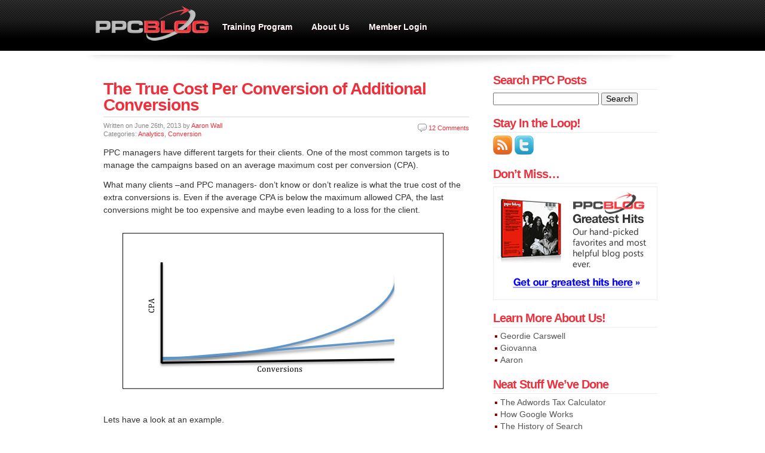

--- FILE ---
content_type: text/html; charset=UTF-8
request_url: http://ppcblog.com/
body_size: 29842
content:
<!DOCTYPE html PUBLIC "-//W3C//DTD XHTML 1.0 Transitional//EN" "http://www.w3.org/TR/xhtml1/DTD/xhtml1-transitional.dtd">
<html xmlns="http://www.w3.org/1999/xhtml" lang="en-US">
<head profile="http://gmpg.org/xfn/11">
<meta http-equiv="Content-Type" content="text/html; charset=UTF-8" />
<meta http-equiv="X-UA-Compatible" content="IE=edge"/>
<title>Learn Google AdWords: Free Help, Tips &amp; Tutorials @ PPC BlogPPC Blog</title>

    <meta name="description" content="Learn how to optimize your pay per click search engine marketing campaigns today." />        
<style type="text/css" media="screen">
    #nav {width:760px;left:250px;}
</style>


<link rel="alternate" type="application/rss+xml" title="RSS 2.0" href="http://ppcblog.com/feed/" />
<link href="http://ppcblog.com/wp-content/themes/orion/css/reset.css" rel="stylesheet" type="text/css" media="screen" />
<link href="http://ppcblog.com/wp-content/themes/orion/css/960_24_col.css" rel="stylesheet" type="text/css" media="screen" />
<link href="http://ppcblog.com/wp-content/themes/orion/css/master.css" rel="stylesheet" type="text/css" media="screen" />
<link href="http://ppcblog.com/wp-content/themes/orion/css/superfish.css" rel="stylesheet" type="text/css" media="screen" />
<link href="http://ppcblog.com/wp-content/themes/orion/style1.css" rel="stylesheet" type="text/css" media="screen" />


<link rel="pingback" href="http://ppcblog.com/xmlrpc.php" />
 
<meta name='robots' content='max-image-preview:large' />
<link rel='dns-prefetch' href='//s.w.org' />
<link rel="alternate" type="application/rss+xml" title="PPC Blog &raquo; Feed" href="http://ppcblog.com/feed/" />
<link rel="alternate" type="application/rss+xml" title="PPC Blog &raquo; Comments Feed" href="http://ppcblog.com/comments/feed/" />
<script type="text/javascript">
window._wpemojiSettings = {"baseUrl":"https:\/\/s.w.org\/images\/core\/emoji\/13.1.0\/72x72\/","ext":".png","svgUrl":"https:\/\/s.w.org\/images\/core\/emoji\/13.1.0\/svg\/","svgExt":".svg","source":{"concatemoji":"http:\/\/ppcblog.com\/wp-includes\/js\/wp-emoji-release.min.js?ver=5.9.2"}};
/*! This file is auto-generated */
!function(e,a,t){var n,r,o,i=a.createElement("canvas"),p=i.getContext&&i.getContext("2d");function s(e,t){var a=String.fromCharCode;p.clearRect(0,0,i.width,i.height),p.fillText(a.apply(this,e),0,0);e=i.toDataURL();return p.clearRect(0,0,i.width,i.height),p.fillText(a.apply(this,t),0,0),e===i.toDataURL()}function c(e){var t=a.createElement("script");t.src=e,t.defer=t.type="text/javascript",a.getElementsByTagName("head")[0].appendChild(t)}for(o=Array("flag","emoji"),t.supports={everything:!0,everythingExceptFlag:!0},r=0;r<o.length;r++)t.supports[o[r]]=function(e){if(!p||!p.fillText)return!1;switch(p.textBaseline="top",p.font="600 32px Arial",e){case"flag":return s([127987,65039,8205,9895,65039],[127987,65039,8203,9895,65039])?!1:!s([55356,56826,55356,56819],[55356,56826,8203,55356,56819])&&!s([55356,57332,56128,56423,56128,56418,56128,56421,56128,56430,56128,56423,56128,56447],[55356,57332,8203,56128,56423,8203,56128,56418,8203,56128,56421,8203,56128,56430,8203,56128,56423,8203,56128,56447]);case"emoji":return!s([10084,65039,8205,55357,56613],[10084,65039,8203,55357,56613])}return!1}(o[r]),t.supports.everything=t.supports.everything&&t.supports[o[r]],"flag"!==o[r]&&(t.supports.everythingExceptFlag=t.supports.everythingExceptFlag&&t.supports[o[r]]);t.supports.everythingExceptFlag=t.supports.everythingExceptFlag&&!t.supports.flag,t.DOMReady=!1,t.readyCallback=function(){t.DOMReady=!0},t.supports.everything||(n=function(){t.readyCallback()},a.addEventListener?(a.addEventListener("DOMContentLoaded",n,!1),e.addEventListener("load",n,!1)):(e.attachEvent("onload",n),a.attachEvent("onreadystatechange",function(){"complete"===a.readyState&&t.readyCallback()})),(n=t.source||{}).concatemoji?c(n.concatemoji):n.wpemoji&&n.twemoji&&(c(n.twemoji),c(n.wpemoji)))}(window,document,window._wpemojiSettings);
</script>
<style type="text/css">
img.wp-smiley,
img.emoji {
	display: inline !important;
	border: none !important;
	box-shadow: none !important;
	height: 1em !important;
	width: 1em !important;
	margin: 0 0.07em !important;
	vertical-align: -0.1em !important;
	background: none !important;
	padding: 0 !important;
}
</style>
	<link rel='stylesheet' id='wp-block-library-css'  href='http://ppcblog.com/wp-includes/css/dist/block-library/style.min.css?ver=5.9.2' type='text/css' media='all' />
<style id='global-styles-inline-css' type='text/css'>
body{--wp--preset--color--black: #000000;--wp--preset--color--cyan-bluish-gray: #abb8c3;--wp--preset--color--white: #ffffff;--wp--preset--color--pale-pink: #f78da7;--wp--preset--color--vivid-red: #cf2e2e;--wp--preset--color--luminous-vivid-orange: #ff6900;--wp--preset--color--luminous-vivid-amber: #fcb900;--wp--preset--color--light-green-cyan: #7bdcb5;--wp--preset--color--vivid-green-cyan: #00d084;--wp--preset--color--pale-cyan-blue: #8ed1fc;--wp--preset--color--vivid-cyan-blue: #0693e3;--wp--preset--color--vivid-purple: #9b51e0;--wp--preset--gradient--vivid-cyan-blue-to-vivid-purple: linear-gradient(135deg,rgba(6,147,227,1) 0%,rgb(155,81,224) 100%);--wp--preset--gradient--light-green-cyan-to-vivid-green-cyan: linear-gradient(135deg,rgb(122,220,180) 0%,rgb(0,208,130) 100%);--wp--preset--gradient--luminous-vivid-amber-to-luminous-vivid-orange: linear-gradient(135deg,rgba(252,185,0,1) 0%,rgba(255,105,0,1) 100%);--wp--preset--gradient--luminous-vivid-orange-to-vivid-red: linear-gradient(135deg,rgba(255,105,0,1) 0%,rgb(207,46,46) 100%);--wp--preset--gradient--very-light-gray-to-cyan-bluish-gray: linear-gradient(135deg,rgb(238,238,238) 0%,rgb(169,184,195) 100%);--wp--preset--gradient--cool-to-warm-spectrum: linear-gradient(135deg,rgb(74,234,220) 0%,rgb(151,120,209) 20%,rgb(207,42,186) 40%,rgb(238,44,130) 60%,rgb(251,105,98) 80%,rgb(254,248,76) 100%);--wp--preset--gradient--blush-light-purple: linear-gradient(135deg,rgb(255,206,236) 0%,rgb(152,150,240) 100%);--wp--preset--gradient--blush-bordeaux: linear-gradient(135deg,rgb(254,205,165) 0%,rgb(254,45,45) 50%,rgb(107,0,62) 100%);--wp--preset--gradient--luminous-dusk: linear-gradient(135deg,rgb(255,203,112) 0%,rgb(199,81,192) 50%,rgb(65,88,208) 100%);--wp--preset--gradient--pale-ocean: linear-gradient(135deg,rgb(255,245,203) 0%,rgb(182,227,212) 50%,rgb(51,167,181) 100%);--wp--preset--gradient--electric-grass: linear-gradient(135deg,rgb(202,248,128) 0%,rgb(113,206,126) 100%);--wp--preset--gradient--midnight: linear-gradient(135deg,rgb(2,3,129) 0%,rgb(40,116,252) 100%);--wp--preset--duotone--dark-grayscale: url('#wp-duotone-dark-grayscale');--wp--preset--duotone--grayscale: url('#wp-duotone-grayscale');--wp--preset--duotone--purple-yellow: url('#wp-duotone-purple-yellow');--wp--preset--duotone--blue-red: url('#wp-duotone-blue-red');--wp--preset--duotone--midnight: url('#wp-duotone-midnight');--wp--preset--duotone--magenta-yellow: url('#wp-duotone-magenta-yellow');--wp--preset--duotone--purple-green: url('#wp-duotone-purple-green');--wp--preset--duotone--blue-orange: url('#wp-duotone-blue-orange');--wp--preset--font-size--small: 13px;--wp--preset--font-size--medium: 20px;--wp--preset--font-size--large: 36px;--wp--preset--font-size--x-large: 42px;}.has-black-color{color: var(--wp--preset--color--black) !important;}.has-cyan-bluish-gray-color{color: var(--wp--preset--color--cyan-bluish-gray) !important;}.has-white-color{color: var(--wp--preset--color--white) !important;}.has-pale-pink-color{color: var(--wp--preset--color--pale-pink) !important;}.has-vivid-red-color{color: var(--wp--preset--color--vivid-red) !important;}.has-luminous-vivid-orange-color{color: var(--wp--preset--color--luminous-vivid-orange) !important;}.has-luminous-vivid-amber-color{color: var(--wp--preset--color--luminous-vivid-amber) !important;}.has-light-green-cyan-color{color: var(--wp--preset--color--light-green-cyan) !important;}.has-vivid-green-cyan-color{color: var(--wp--preset--color--vivid-green-cyan) !important;}.has-pale-cyan-blue-color{color: var(--wp--preset--color--pale-cyan-blue) !important;}.has-vivid-cyan-blue-color{color: var(--wp--preset--color--vivid-cyan-blue) !important;}.has-vivid-purple-color{color: var(--wp--preset--color--vivid-purple) !important;}.has-black-background-color{background-color: var(--wp--preset--color--black) !important;}.has-cyan-bluish-gray-background-color{background-color: var(--wp--preset--color--cyan-bluish-gray) !important;}.has-white-background-color{background-color: var(--wp--preset--color--white) !important;}.has-pale-pink-background-color{background-color: var(--wp--preset--color--pale-pink) !important;}.has-vivid-red-background-color{background-color: var(--wp--preset--color--vivid-red) !important;}.has-luminous-vivid-orange-background-color{background-color: var(--wp--preset--color--luminous-vivid-orange) !important;}.has-luminous-vivid-amber-background-color{background-color: var(--wp--preset--color--luminous-vivid-amber) !important;}.has-light-green-cyan-background-color{background-color: var(--wp--preset--color--light-green-cyan) !important;}.has-vivid-green-cyan-background-color{background-color: var(--wp--preset--color--vivid-green-cyan) !important;}.has-pale-cyan-blue-background-color{background-color: var(--wp--preset--color--pale-cyan-blue) !important;}.has-vivid-cyan-blue-background-color{background-color: var(--wp--preset--color--vivid-cyan-blue) !important;}.has-vivid-purple-background-color{background-color: var(--wp--preset--color--vivid-purple) !important;}.has-black-border-color{border-color: var(--wp--preset--color--black) !important;}.has-cyan-bluish-gray-border-color{border-color: var(--wp--preset--color--cyan-bluish-gray) !important;}.has-white-border-color{border-color: var(--wp--preset--color--white) !important;}.has-pale-pink-border-color{border-color: var(--wp--preset--color--pale-pink) !important;}.has-vivid-red-border-color{border-color: var(--wp--preset--color--vivid-red) !important;}.has-luminous-vivid-orange-border-color{border-color: var(--wp--preset--color--luminous-vivid-orange) !important;}.has-luminous-vivid-amber-border-color{border-color: var(--wp--preset--color--luminous-vivid-amber) !important;}.has-light-green-cyan-border-color{border-color: var(--wp--preset--color--light-green-cyan) !important;}.has-vivid-green-cyan-border-color{border-color: var(--wp--preset--color--vivid-green-cyan) !important;}.has-pale-cyan-blue-border-color{border-color: var(--wp--preset--color--pale-cyan-blue) !important;}.has-vivid-cyan-blue-border-color{border-color: var(--wp--preset--color--vivid-cyan-blue) !important;}.has-vivid-purple-border-color{border-color: var(--wp--preset--color--vivid-purple) !important;}.has-vivid-cyan-blue-to-vivid-purple-gradient-background{background: var(--wp--preset--gradient--vivid-cyan-blue-to-vivid-purple) !important;}.has-light-green-cyan-to-vivid-green-cyan-gradient-background{background: var(--wp--preset--gradient--light-green-cyan-to-vivid-green-cyan) !important;}.has-luminous-vivid-amber-to-luminous-vivid-orange-gradient-background{background: var(--wp--preset--gradient--luminous-vivid-amber-to-luminous-vivid-orange) !important;}.has-luminous-vivid-orange-to-vivid-red-gradient-background{background: var(--wp--preset--gradient--luminous-vivid-orange-to-vivid-red) !important;}.has-very-light-gray-to-cyan-bluish-gray-gradient-background{background: var(--wp--preset--gradient--very-light-gray-to-cyan-bluish-gray) !important;}.has-cool-to-warm-spectrum-gradient-background{background: var(--wp--preset--gradient--cool-to-warm-spectrum) !important;}.has-blush-light-purple-gradient-background{background: var(--wp--preset--gradient--blush-light-purple) !important;}.has-blush-bordeaux-gradient-background{background: var(--wp--preset--gradient--blush-bordeaux) !important;}.has-luminous-dusk-gradient-background{background: var(--wp--preset--gradient--luminous-dusk) !important;}.has-pale-ocean-gradient-background{background: var(--wp--preset--gradient--pale-ocean) !important;}.has-electric-grass-gradient-background{background: var(--wp--preset--gradient--electric-grass) !important;}.has-midnight-gradient-background{background: var(--wp--preset--gradient--midnight) !important;}.has-small-font-size{font-size: var(--wp--preset--font-size--small) !important;}.has-medium-font-size{font-size: var(--wp--preset--font-size--medium) !important;}.has-large-font-size{font-size: var(--wp--preset--font-size--large) !important;}.has-x-large-font-size{font-size: var(--wp--preset--font-size--x-large) !important;}
</style>
<script type='text/javascript' src='http://ppcblog.com/wp-includes/js/jquery/jquery.min.js?ver=3.6.0' id='jquery-core-js'></script>
<script type='text/javascript' src='http://ppcblog.com/wp-includes/js/jquery/jquery-migrate.min.js?ver=3.3.2' id='jquery-migrate-js'></script>
<link rel="https://api.w.org/" href="http://ppcblog.com/wp-json/" /><link rel="EditURI" type="application/rsd+xml" title="RSD" href="http://ppcblog.com/xmlrpc.php?rsd" />
<link rel="wlwmanifest" type="application/wlwmanifest+xml" href="http://ppcblog.com/wp-includes/wlwmanifest.xml" /> 
<meta name="generator" content="WordPress 5.9.2" />
                                <meta name="description" content="Google AdWords Training" />
                
<script type="text/javascript" src="http://ppcblog.com/wp-content/themes/orion/js/superfish.js"></script>

<script type="text/javascript">
jQuery.noConflict();
jQuery(document).ready(function(){
// superfish menus
jQuery('ul.menu').superfish();
});
</script>





<!--[if IE 6]>
<link href="http://ppcblog.com/wp-content/themes/orion/css/ie6.css" rel="stylesheet" type="text/css" media="screen" />
<script type="text/javascript" src="http://ppcblog.com/wp-content/themes/orion/js/pngfix.js"></script>
<script type="text/javascript">
	DD_belatedPNG.fix('h1#graphic a,span#graphic a,div#nav ul.menu li,div#nav ul.menu li a,#st_slider_nav a.previous, #st_slider_nav a.next, #st_slider img,div#main,div#nav ul.menu,img.alignleft,img.alignright,.copy a,div#sticker');
</script>
<![endif]-->

<!--[if IE 7]>
<link href="http://ppcblog.com/wp-content/themes/orion/css/ie7.css" rel="stylesheet" type="text/css" media="screen" />
<![endif]-->

<!--[if lt IE 8]>  
<link href="http://ppcblog.com/wp-content/themes/orion/css/ie8.css" rel="stylesheet" type="text/css" media="screen" />
<![endif]-->
<script type="text/javascript">

  var _gaq = _gaq || [];
  _gaq.push(['_setAccount', 'UA-4173766-2']);
  _gaq.push(['_setDomainName', '.ppcblog.com']);
  _gaq.push(['_trackPageview']);

  (function() {
    var ga = document.createElement('script'); ga.type = 'text/javascript'; ga.async = true;
    ga.src = ('https:' == document.location.protocol ? 'https://ssl' : 'http://www') + '.google-analytics.com/ga.js';
    var s = document.getElementsByTagName('script')[0]; s.parentNode.insertBefore(ga, s);
  })();

</script>
<script type="text/javascript" src="http://use.typekit.com/ppe4vti.js"></script>
<script type="text/javascript">try{Typekit.load();}catch(e){}</script>
</head>
<body class="home blog">
<!-- KISSinsights for ppcblog.com -->
<script type="text/javascript">var _kiq = _kiq || [];</script>
<script type="text/javascript" src="//s3.amazonaws.com/j.kissinsights.com/u/2561/78c6682046251608d1b7e42179db9f1821ab1d40.js" async="true"></script>

<div id="header">
	<!-- begin navigation -->
	    <div id="nav">
    <div class="menu-outside-menu-container"><ul id="menu-outside-menu" class="menu"><li id="menu-item-1144" class="menu-item menu-item-type-custom menu-item-object-custom menu-item-1144"><a href="http://ppcblog.com/member-tour-new-users/">Training Program</a></li>
<li id="menu-item-1296" class="menu-item menu-item-type-custom menu-item-object-custom menu-item-1296"><a href="http://ppcblog.com/about">About Us</a></li>
<li id="menu-item-1146" class="menu-item menu-item-type-custom menu-item-object-custom menu-item-1146"><a href="http://training.ppcblog.com/wp-login.php">Member Login</a></li>
</ul></div>    </div>
	
<h1 id="graphic"><a style="width:200px;height:85px;" href="http://ppcblog.com/" title="Google AdWords Training">PPC Blog</a></h1></div>
<!--/header-->


<div id="main">
<div class="container_24" id="container">
  <div class="mainbody">
    <div class="grid_16">
      <div id="content" class="r">
        

		      		
					<!--begin loop-->
										
          						  						<div class="post-2856 post type-post status-publish format-standard hentry category-analytics category-conversion" id="post-2856">
						  							<h2 class="posttitle" ><a href="http://ppcblog.com/measuring-incremental-cpa/" style="color:#EC313C; font-size:120%" rel="bookmark" title="Permanent Link to The True Cost Per Conversion of Additional Conversions">The True Cost Per Conversion of Additional Conversions</a></h2>
							<div class="small">
							  <span class="post-comments">
          						<a href="http://ppcblog.com/measuring-incremental-cpa/#comments">12 Comments</a>							  </span>
								Written on June 26th, 2013 by <a href="http://ppcblog.com/author/admin/" title="Posts by Aaron Wall" rel="author">Aaron Wall</a><br />
								Categories: <a href="http://ppcblog.com/c/analytics/" rel="category tag">Analytics</a>, <a href="http://ppcblog.com/c/conversion/" rel="category tag">Conversion</a><br />
															</div>
							<div class="entry">
						
        		<p>PPC managers have different targets for their clients. One    of the most common targets is to manage the campaigns based on an average    maximum cost per conversion (CPA). </p>
<p>What many clients –and PPC managers- don&#8217;t know or don&#8217;t  realize is what the true cost of the extra conversions is. Even if the average  CPA is below the maximum allowed CPA, the last conversions might be too  expensive and maybe even leading to a loss for the client.</p>
<p><img src="http://ppcblog.com/wp-content/uploads/conversions-vs-cpa.png" alt="conversions-vs-cpa" width="575" height="306" class="aligncenter size-full wp-image-2860" srcset="http://ppcblog.com/wp-content/uploads/conversions-vs-cpa.png 575w, http://ppcblog.com/wp-content/uploads/conversions-vs-cpa-300x159.png 300w" sizes="(max-width: 575px) 100vw, 575px" /></p>
<p>Lets have a look at an example.</p>
<h2>Example – the  calculator shop</h2>
<p>Assume you are managing the account of an e-commerce store  that sells calculators. They sell for $25. The profit on a sale is $15, with  just the ad spend to subtract from the profit. </p>
<p>You are currently managing the campaign and you get 100  conversions for a total cost of $1,000. This leads to a CPA of $10. The profit  for the client is $500.</p>
<p>The client however told you the CPA could be $11 if he gets  more conversions as the $11 is still well within his profit margin of $15. As a  good PPC manager you started pushing the best keywords and magically knew to  push 20% extra conversions until you reached an average CPA of $11. So you now  have 120 conversions for a total cost of $1,320.</p>
<p>You are happy, the client is happy and you live long and  happily ever after. But should the client be that happy?</p>
<p>If we have a closer look at the details of the additional  conversions:</p>
<ul>
<li>20 extra conversions</li>
<li>$320 extra budget</li>
</ul>
<p>This leads to a CPA of $16 of the additional conversion! He  actually lost money on the additional conversions. The profit is now $480.</p>
<p><img loading="lazy" src="http://ppcblog.com/wp-content/uploads/cpa-new-conversions.png" alt="cpa-new-conversions" width="523" height="251" class="aligncenter size-full wp-image-2861" srcset="http://ppcblog.com/wp-content/uploads/cpa-new-conversions.png 523w, http://ppcblog.com/wp-content/uploads/cpa-new-conversions-300x143.png 300w" sizes="(max-width: 523px) 100vw, 523px" /></p>
<p align="center">  A visual representation of the CPA&#8217;s and profit margin</p>
<h2>So are those  additional conversions bad?</h2>
<p>  Not per definition as it depends on the goal of the client  and other factors that we sometimes don&rsquo;t know as PPC manager (profit margins,  life time value of a client, branding value, increase of the market share etc).  It&rsquo;s important that both you and the client are aware of the price of the additional  conversions.</p>
<p><strong>About the author</strong><br />
  Rick Vugts is the co-founder of <a href="http://www.visible.net.au">Visible Online Marketing</a>. Intrigued by  both the psychological and marketing and the statistical side of PPC marketing.</p>

							</div><!-- /entry -->
							<div class="clearfix"></div>
						</div>
						<!-- /post -->
											<div class="post-2835 post type-post status-publish format-standard hentry category-google-adwords" id="post-2835">
						  							<h2 class="posttitle" ><a href="http://ppcblog.com/adwords-coupon-hell/" style="color:#EC313C; font-size:120%" rel="bookmark" title="Permanent Link to Hey Google: Here&#8217;s a Better Strategy Than Coupon Spam">Hey Google: Here&#8217;s a Better Strategy Than Coupon Spam</a></h2>
							<div class="small">
							  <span class="post-comments">
          						<a href="http://ppcblog.com/adwords-coupon-hell/#comments">21 Comments</a>							  </span>
								Written on November 29th, 2011 by <a href="http://ppcblog.com/author/geordie/" title="Posts by Geordie Carswell" rel="author">Geordie Carswell</a><br />
								Categories: <a href="http://ppcblog.com/c/google-adwords/" rel="category tag">Google Adwords</a><br />
															</div>
							<div class="entry">
						
        		<p><img loading="lazy" class="alignright size-full wp-image-2837" style="margin: 10px;" title="failtoprint" src="http://ppcblog.com/wp-content/uploads/failtoprint.png" alt="" width="354" height="157" srcset="http://ppcblog.com/wp-content/uploads/failtoprint.png 354w, http://ppcblog.com/wp-content/uploads/failtoprint-300x133.png 300w" sizes="(max-width: 354px) 100vw, 354px" />Hey Google:  Instead of spamming the known universe with Adwords coupons for &#8220;new accounts only&#8221;, why don&#8217;t you let new advertisers <em><strong>actually run some ads</strong></em> for once?</p>
<p>There&#8217;s something completely broken with the logic of doing everything in your power to bring new businesses to Adwords, then arbitrarily making them pay a &#8220;newbie tax&#8221; combination of high bids/low Quality Score before their first ad <em><strong>has even had a single impression.</strong></em></p>
<p>How many new businesses (even those who set up their campaigns according to &#8220;best practices&#8221;) decide to try out Adwords, only to find that they get an automatic 2/10 or 3/10 <em><strong>for their own brandname as a keyword</strong></em>?  What kind of message are you trying to send to these new Adwords customers?</p>
<p>Why bother sending coupons up the nose of every small business only to slam the door in their face before they even set foot inside?</p>
<p>How about this:  If anyone is brand new to Adwords, give them one week to <em><strong>actually see their ads run at a reasonable price</strong></em>.  If their CTR is too low after a week, turn off their ads and tell them to improve the relevance of their ads or find some new keywords.  If their ads perform well, just let them run.</p>
<p>Either that or improve the alignment of your internal business initiatives so that we can at least save some trees and postal stamps by telling the guys that mail coupons &#8216;there&#8217;s really no point&#8217;.</p>
<p>/rant</p>

							</div><!-- /entry -->
							<div class="clearfix"></div>
						</div>
						<!-- /post -->
											<div class="post-2734 post type-post status-publish format-standard hentry category-ppc-tools" id="post-2734">
						  							<h2 class="posttitle" ><a href="http://ppcblog.com/genesis-framework-review/" style="color:#EC313C; font-size:120%" rel="bookmark" title="Permanent Link to Review: The Genesis WordPress Theme Framework">Review: The Genesis WordPress Theme Framework</a></h2>
							<div class="small">
							  <span class="post-comments">
          						<span>Comments Off<span class="screen-reader-text"> on Review: The Genesis WordPress Theme Framework</span></span>							  </span>
								Written on November 9th, 2011 by <a href="http://ppcblog.com/author/geordie/" title="Posts by Geordie Carswell" rel="author">Geordie Carswell</a><br />
								Categories: <a href="http://ppcblog.com/c/ppc-tools/" rel="category tag">PPC Tools</a><br />
															</div>
							<div class="entry">
						
        		<p>When I&#8217;m generating landing pages for PPC or SEO purposes, I&#8217;m always looking for quicker ways to deploy and maintain my personal and client sites. I&#8217;m a</p>
<p><img loading="lazy" class="size-full wp-image-2736 alignright" style="margin: 10px;" src="http://ppcblog.com/wp-content/uploads/genesis.png" alt="The Genesis Framework" width="300" height="225" /></p>
<p>big fan of automating repetitive tasks, outsourcing, and making sure projects have less room for error and a more &#8220;templated&#8221; approach.</p>
<p>As WordPress is in many ways becoming the de facto standard for the back end of the web, it makes sense that things are evolving quickly in the customization of the WP platform as well.</p>
<p>Case in point: WordPress Frameworks.  &#8220;Frameworks&#8221; for WordPress layer on top of a base WordPress installation, and themes layer on top of the &#8220;framework&#8221;.</p>
<p><strong>Reader Note:</strong>  I cover a lot of ground in this review, if you want to jump straight to my conclusions on the Genesis framework <a href="http://ppcblog.com/genesis-framework-review#summary">click here.</a></p>
<h2>Where &#8220;Frameworks&#8221; Fit into the WordPress Ecosystem</h2>
<p>In essence, the model looks like this:</p>
<p><strong>Stock WordPress Install</strong></p>
<p>&#8212;&#8212;&#8212;&#8212;&#8212;&#8212;&#8212;&#8212;&#8212;-</p>
<p><strong>3rd Party Framework that enables customization shortcuts (in this case Copyblogger&#8217;s Genesis Framework)</strong></p>
<p>&#8212;&#8212;&#8212;&#8212;&#8212;&#8212;&#8212;&#8212;&#8212;-</p>
<p><strong>&#8220;Child&#8221; themes that adjust the look and feel of the site itself, almost like &#8220;skin&#8221; in a way.</strong></p>
<p>&#8212;&#8212;&#8212;&#8212;&#8212;&#8212;&#8212;&#8212;&#8212;-</p>
<p><strong>= Complete site flexibility</strong></p>
<p>There are a few &#8220;Framework&#8221; options out there for WordPress, but <a href="http://ppcblog.com/genesis" target="_blank">Genesis</a> is the only one I&#8217;m aware of that has been directly endorsed by Automattic, the guys who make WordPress itself.  Hopefully this means less hassles for the Genesis developers in maintaining the balance between the open-source reality of WordPress and the pay-for frameworks that make life more livable for webmasters and marketers.</p>
<p>Studiopress is a company that falls under the Copyblogger Media umbrella business, which of course is owned by Brian Clark, Brian Gardner and other top internet marketing professionals.  I&#8217;ve <a href="http://ppcblog.com/premise-landing-page-review/" target="_blank">reviewed the Premise WordPress landing page system</a> from these guys before, and highly recommend it.</p>
<p>StudioPress claims the <a href="http://ppcblog.com/genesis" target="_blank">Genesis framework for WordPress</a> as being suitable for novices and advanced developers, and that the core of the framework is SEO optimized out of the box, cutting down on the time you need to spend modifying your themes and landing pages.</p>
<h2><strong>The Highlights</strong></h2>
<ul>
<li><strong>SEO Friendly</strong> &#8211; Genesis comes with a solid SEO based foundation, right out of the box. This means you don&#8217;t need to tinker with your theme to try and customize every little detail or remove useless code from a theme. Genesis also lets you tweak this further in the theme&#8217;s admin section.</li>
<li><strong>Security</strong> &#8211; It seems everyday you hear about a website being hacked because of running an insecure WordPress installation. StudioPress took no chances and hired renowned security expert Mark Jaquith to make sure your Genesis powered site is secured with the latest techniques and methods.</li>
<li><strong>Multiple Themes</strong> &#8211; StudioPress has dozens of child themes to choose from which let you instantly change the look and feel of your website without having to change any of the code &#8211; and all child themes maintain the same features and benefits of the base Genesis theme. For more advanced developers, there&#8217;s full documentation and an active support community to help you develop your own custom child themes.</li>
<li><strong>Options for creating customized landing pages</strong> for PPC or SEO.</li>
</ul>
<h2><strong>Installation</strong></h2>
<p>Installation was a breeze. Just either upload the Genesis folder to the &#8220;themes&#8221; folder on your website, and activate the theme via the WordPress dashboard like you normally would. Done and done.</p>
<p><a href="http://ppcblog.com/wp-content/uploads/genesis-install.png" rel="prettyPhoto[2734]"><img loading="lazy" class="alignnone size-full wp-image-2737" src="http://ppcblog.com/wp-content/uploads/genesis-install.png" alt="Genesis features are easy to install" width="451" height="236" srcset="http://ppcblog.com/wp-content/uploads/genesis-install.png 451w, http://ppcblog.com/wp-content/uploads/genesis-install-300x156.png 300w" sizes="(max-width: 451px) 100vw, 451px" /></a></p>
<h2><strong>Genesis Theme Settings</strong></h2>
<p>This is where  you can set the overall theme settings for your new Genesis powered site. Everything from instant updates, layout options, menu configurations, breadcrumbs and custom headers / footers.</p>
<p>One thing that&#8217;s great about the Genesis framework is that they verify the framework is compatible with each an every new WordPress update, and you can enable automatic updates as well as an email notification with an update is available. Keeping your installation up to date is one the most critical tasks for any site running WordPress, and Genesis makes sure you&#8217;re always current.</p>
<p>I unselected the option to &#8220;Display theme information in the header&#8221; as I prefer to keep code bloat down. However I made sure to select automatic updates, as well as have Genesis email me when an update is available:</p>
<p><a href="http://ppcblog.com/wp-content/uploads/update-settings.png" rel="prettyPhoto[2734]"><img loading="lazy" class="alignnone size-full wp-image-2740" src="http://ppcblog.com/wp-content/uploads/update-settings.png" alt="Genesis Settings Review" width="812" height="279" srcset="http://ppcblog.com/wp-content/uploads/update-settings.png 812w, http://ppcblog.com/wp-content/uploads/update-settings-300x103.png 300w" sizes="(max-width: 812px) 100vw, 812px" /></a></p>
<p><strong>Breadcrumbs</strong> &#8211; Everyone knows how important breadcrumbs are not just for users to navigate your site easily, but for bots as well. Genesis makes inserting and customizing Breadcrumbs a snap:</p>
<p><a href="http://ppcblog.com/wp-content/uploads/theme-breadcrumbs.png" rel="prettyPhoto[2734]"><img loading="lazy" class="alignnone size-full wp-image-2744" src="http://ppcblog.com/wp-content/uploads/theme-breadcrumbs.png" alt="Easy use of Breadcrumbs in Genesis" width="646" height="161" srcset="http://ppcblog.com/wp-content/uploads/theme-breadcrumbs.png 646w, http://ppcblog.com/wp-content/uploads/theme-breadcrumbs-300x74.png 300w" sizes="(max-width: 646px) 100vw, 646px" /></a></p>
<p><strong>Custom Header &amp; Footer Code</strong> &#8211; How cool is this? Ever wanted to add some widgets just above your footers? Or load some custom AJAX / Javascript in your headers, without WordPress interfering? Genesis makes this easy as cut and paste:</p>
<p><a href="http://ppcblog.com/wp-content/uploads/genesis-footers.png" rel="prettyPhoto[2734]"><img loading="lazy" class="alignnone size-full wp-image-2746" src="http://ppcblog.com/wp-content/uploads/genesis-footers.png" alt="Custom Headers &amp; Footers" width="649" height="270" srcset="http://ppcblog.com/wp-content/uploads/genesis-footers.png 649w, http://ppcblog.com/wp-content/uploads/genesis-footers-300x124.png 300w" sizes="(max-width: 649px) 100vw, 649px" /></a></p>
<p><strong>SEO Settings</strong></p>
<p>Now this is one of the most exciting features of the Genesis WordPress framework. The built in SEO options allow you to further customize the excellent out-of-the-box settings to your liking.</p>
<p><strong>Homepage Settings </strong>&#8211; Often times the home page of a site is going to be very different than the sub-pages.  You might have different content or be targeting a specific key phrase &#8211; the Genesis framework allows you to set a few custom settings including the H1 tag, custom Title and Meta tags as well as Robots meta tags:</p>
<p><a href="http://ppcblog.com/wp-content/uploads/genesis-homepage.png" rel="prettyPhoto[2734]"><img loading="lazy" class="alignnone size-full wp-image-2753" src="http://ppcblog.com/wp-content/uploads/genesis-homepage.png" alt="The settings page for the Genesis framework" width="643" height="148" srcset="http://ppcblog.com/wp-content/uploads/genesis-homepage.png 643w, http://ppcblog.com/wp-content/uploads/genesis-homepage-300x69.png 300w" sizes="(max-width: 643px) 100vw, 643px" /></a></p>
<p><strong>Document Head Settings</strong></p>
<p>This is a very useful feature. The amount of junk that WordPress adds to your headers is incredible (Windows Live Writer anyone?). And while there are plugins you could install to try and remove that code, they come with their own issues. You sure, you <em>could</em> manually remove the useless META data from every one of your WordPress sites, or you could simply let the Genesis framework take care of it with a few clicks:</p>
<p><a href="http://ppcblog.com/wp-content/uploads/document-head.png" rel="prettyPhoto[2734]"><img loading="lazy" class="alignnone size-full wp-image-2755" src="http://ppcblog.com/wp-content/uploads/document-head.png" alt="Genesis Document Head" width="651" height="285" srcset="http://ppcblog.com/wp-content/uploads/document-head.png 651w, http://ppcblog.com/wp-content/uploads/document-head-300x131.png 300w" sizes="(max-width: 651px) 100vw, 651px" /></a></p>
<p>I would leave them all unchecked.</p>
<p><strong>Robots Meta Settings</strong></p>
<p>Again, while there are many plugins you can install to try and manage your Robots META tags, they often run into problems as soon as you start dealing with custom pages and can potentially result in NOINDEX-ing parts of your site or vice-versa. With the Genesis framework you have FULL control over how the META Robots tag works:</p>
<p><a href="http://ppcblog.com/wp-content/uploads/robots.png" rel="prettyPhoto[2734]"><img loading="lazy" class="alignnone size-full wp-image-2758" src="http://ppcblog.com/wp-content/uploads/robots.png" alt="Use the framework to control bots" width="648" height="484" srcset="http://ppcblog.com/wp-content/uploads/robots.png 648w, http://ppcblog.com/wp-content/uploads/robots-300x224.png 300w" sizes="(max-width: 648px) 100vw, 648px" /></a></p>
<p>Personally, I would &#8220;noindex&#8221; author, date and search archives. Depending on how your site is setup and how you&#8217;re using Category archives you may want to unselect the default &#8220;Apply &#8216;noindex&#8217; to Category Archives&#8221;. You can also apply &#8220;noarchive&#8221; to various types of pages or to the site as a whole. I generally don&#8217;t bother with this, but there are times / sites you may want to apply the &#8220;noarchive&#8221; tag.</p>
<h2>Advantages for PPC</h2>
<p>Genesis and the associated themes give you the ability to &#8220;hang&#8221; custom landing page templates with reduced navigation, no sidebars and tighter calls-to-action off of your site.  It&#8217;s also fully compatible with the <a href="http://ppcblog.com/premise-landing-page-review/" target="_blank">Premise landing page system</a> as well.  There&#8217;s a huge advantage in this, in that Google can see the site behind simply your one or two landing pages and realize that you&#8217;re a deep, legitamite advertiser who has more to offer than a single lander alone in the universe.  This helps immensely with their Landing Page Quality Score spidering and scoring.  I can&#8217;t understate the importance of this in the current Adwords policy environment.</p>
<p>Also note: Because Google also takes into consideration page load time in your Quality Scores, I recommend you host your Genesis install on a SUPER-fast webhost.  Recognizing the importance of this, the Studiopress team also offers premium high-speed hosting services now as well, I&#8217;d recommend having a look.</p>
<h2><a name="summary"></a>Summary &amp; Opinion</h2>
<p>Having personally gone through the pain of hacking customizations of my own into pre-existing WordPress themes (particularly poorly-coded free themes), I can tell you that you DO NOT want to have to redo all of those customizations every single time you upgrade your WordPress version or theme version.  Genesis makes it easy to &#8216;silo&#8217; away all of  your customizations so that they stay safe during upgrades to new WordPress releases as well as upgrades to Genesis and child themes as well.</p>
<p>I&#8217;ve heard a lot of people say &#8220;oh, that&#8217;s fine, I don&#8217;t plan on upgrading anyway so it doesn&#8217;t matter&#8221;.  Those are the same people that often get their sites hacked because their running outdated and unpatched versions of WordPress or their theme.  It&#8217;s not a question of &#8216;if&#8217;, more like &#8216;when&#8217; will you be upgrading.</p>
<p>All these advantages coupled with the SEO and PPC lift you can get from deploying your site in a Google-friendly way lead me to <a href="http://ppcblog.com/genesis">highly recommend the Genesis platform.  </a></p>
<p><a href="http://ppcblog.com/genesis">The Genesis framework itself is dirt-cheap at $60</a>, and you can layer your own theme over top of that.  You can also install the Genesis on as many sites as you want with one license.  Studiopres has a TON of child themes or skins that you can use out-of-the-box as well if you add them on to your Genesis order, and they have a bundle available that lets you get them all for $299, WAY cheaper than they are individually.  All of their licenses include fantastic support for installation and customization of Genesis on your own site.</p>
<p><a href="http://ppcblog.com/genesis">Try Genesis out now!</a></p>

							</div><!-- /entry -->
							<div class="clearfix"></div>
						</div>
						<!-- /post -->
											<div class="post-2716 post type-post status-publish format-standard hentry category-google-adwords category-landing-pages category-marketing" id="post-2716">
						  							<h2 class="posttitle" ><a href="http://ppcblog.com/adwords-to-adsense-arbitrage/" style="color:#EC313C; font-size:120%" rel="bookmark" title="Permanent Link to Here&#8217;s How to Do Adwords-to-Adsense Arbitrage">Here&#8217;s How to Do Adwords-to-Adsense Arbitrage</a></h2>
							<div class="small">
							  <span class="post-comments">
          						<a href="http://ppcblog.com/adwords-to-adsense-arbitrage/#comments">12 Comments</a>							  </span>
								Written on September 13th, 2011 by <a href="http://ppcblog.com/author/geordie/" title="Posts by Geordie Carswell" rel="author">Geordie Carswell</a><br />
								Categories: <a href="http://ppcblog.com/c/google-adwords/" rel="category tag">Google Adwords</a>, <a href="http://ppcblog.com/c/landing-pages/" rel="category tag">Landing Pages</a>, <a href="http://ppcblog.com/c/marketing/" rel="category tag">Marketing</a><br />
															</div>
							<div class="entry">
						
        		<p>Eight months ago <a href="http://ppcblog.com/adwords-adsense-arbitrage-ok/" target="_blank">I wrote a post</a> highlighting how Google was effectively telling Adwords advertisers they were now approving of the use of Adsense ads on Adwords landing pages.</p>
<p>Some readers pointed out that the example they highlighted in that <a href="http://adwords.blogspot.com/2011/01/using-google-adsense-to-complement-your.html" target="_blank"><em>Inside Adwords</em> blog post</a> was only using Adsense blocks <strong>below the fold</strong>, and in some cases only in their footer area.  This meant that they were actually in compliance with Google&#8217;s advertiser guidelines on the practice of Adwords-t0-Adsense arbitrage.</p>
<p>Since then, Google has further clarified their Adwords guidelines on what&#8217;s now &#8216;acceptable&#8217; and &#8216;not acceptable&#8217; use of Adsense ads on your landing pages.</p>
<h2>The New Rules of the Game</h2>
<p><a href="http://adwords.google.com/support/aw/bin/static.py?hl=en&amp;topic=1310864&amp;guide=1308145&amp;page=guide.cs" target="_blank">The new guidelines</a> make clear that your &#8220;intent&#8221; as an advertiser is what really matters when they&#8217;re determining if you&#8217;re an arbitrager or not (bolding added by moi):</p>
<p>As of today, those guidelines state:</p>
<blockquote><p>Google AdWords doesn&#8217;t allow the promotion of websites that are <strong>designed for the sole or primary purpose of showing ads.</strong> This practice of promoting sites where the main purpose is to get users to click on ads is called arbitrage.</p></blockquote>
<p>OK, so as long as I really, super-duper promise that the purpose of my landing page is NOT to have a user click Adsense ads, it&#8217;s game on&#8230;</p>
<p>To illustrate how Google decides whether a site&#8217;s &#8220;sole or primary purpose&#8221; is to show other ads, they&#8217;ve provided some handy examples of &#8216;what&#8217;s acceptable&#8217;:</p>
<p>Here&#8217;s the example they show of an &#8220;OK&#8221; use of Adsense on an Adwords lander:</p>
<p><img loading="lazy" class="alignleft size-full wp-image-2717" title="okadsense" src="http://ppcblog.com/wp-content/uploads/okadsense.jpg" alt="" width="500" height="431" srcset="http://ppcblog.com/wp-content/uploads/okadsense.jpg 500w, http://ppcblog.com/wp-content/uploads/okadsense-300x258.jpg 300w" sizes="(max-width: 500px) 100vw, 500px" /></p>
<p>&nbsp;</p>
<p>&nbsp;</p>
<p>&nbsp;</p>
<p>&nbsp;</p>
<p>&nbsp;</p>
<p>&nbsp;</p>
<p>&nbsp;</p>
<p>&nbsp;</p>
<p>&nbsp;</p>
<p>&nbsp;</p>
<p>&nbsp;</p>
<p>&nbsp;</p>
<p>&nbsp;</p>
<p>&nbsp;</p>
<p>Now, here&#8217;s the example they give of a page where &#8220;the primary purpose of the page is to show ads&#8221;:</p>
<p><img loading="lazy" class="alignleft size-full wp-image-2718" title="notokadsense" src="http://ppcblog.com/wp-content/uploads/notokadsense.jpg" alt="" width="500" height="419" srcset="http://ppcblog.com/wp-content/uploads/notokadsense.jpg 500w, http://ppcblog.com/wp-content/uploads/notokadsense-300x251.jpg 300w" sizes="(max-width: 500px) 100vw, 500px" /></p>
<p>&nbsp;</p>
<p>&nbsp;</p>
<p>&nbsp;</p>
<p>&nbsp;</p>
<p>&nbsp;</p>
<p>&nbsp;</p>
<p>&nbsp;</p>
<p>&nbsp;</p>
<p>&nbsp;</p>
<p>&nbsp;</p>
<p>&nbsp;</p>
<p>&nbsp;</p>
<p>&nbsp;</p>
<p>&nbsp;</p>
<p>OK, so it seems the biggest determining factor here is the placement of the GIANT Adsense block, here it&#8217;s in the highest-CTR area, the Top-Left.  Got it.</p>
<h2>Work That Adsense Feed</h2>
<p>This is why today my interest was piqued by an Adwords search ad from a site that is typically a &#8216;publisher&#8217; site, not an advertiser per se.</p>
<p>Perhaps after Panda, the folks at &#8220;unnamed-answersite.com&#8221; have determined that arbitraging their Premium Adsense Feed (the one that REALLY makes Google&#8217;s ads look like your own site content) is a better business model than chasing the SEO Dragon.  After all, if Panda left you with no profitable free traffic, but a highly-coveted Premium Ad Feed from Google, you might as well put that feed to good use.</p>
<p>Here&#8217;s the ad in question:</p>
<p><img loading="lazy" class="alignleft size-full wp-image-2720" title="arbitrage-ad" src="http://ppcblog.com/wp-content/uploads/arbitrage-ad.jpg" alt="" width="251" height="98" /></p>
<p>&nbsp;</p>
<blockquote><p>&nbsp;</p></blockquote>
<p>&nbsp;</p>
<p>Which goes to this jewel of a landing page (click to enlarge the awesomeness):</p>
<p><a href="http://ppcblog.com/wp-content/uploads/arbitrage-landingpage.jpg" rel="prettyPhoto[2716]"><img loading="lazy" class="alignleft size-medium wp-image-2721" title="arbitrage-landingpage" src="http://ppcblog.com/wp-content/uploads/arbitrage-landingpage-300x228.jpg" alt="" width="300" height="228" srcset="http://ppcblog.com/wp-content/uploads/arbitrage-landingpage-300x228.jpg 300w, http://ppcblog.com/wp-content/uploads/arbitrage-landingpage.jpg 996w" sizes="(max-width: 300px) 100vw, 300px" /></a></p>
<p>&nbsp;</p>
<p>&nbsp;</p>
<p>&nbsp;</p>
<p>&nbsp;</p>
<p>&nbsp;</p>
<p>&nbsp;</p>
<p>&nbsp;</p>
<p>&nbsp;</p>
<p>As you can see, they have managed to artfully insert their Adsense ads not only in the top-left money spot, but shove their own offering to the sidebar where Google feels their Adsense ads could acceptably go.  Well played.</p>
<h2>Guidelines Are Changing, Time to Get Over It</h2>
<p>In the past I<a href="http://ppcblog.com/return-of-search-arbitrage/" target="_blank">&#8216;ve railed against the crap Google has looked the other way on</a>, but lately I&#8217;m becoming a lot more pragmatic.  As Aaron has pointed out <a href="http://www.seobook.com/parastic-hosting" target="_blank">time</a> and <a href="http://www.seobook.com/corporate-content-farming" target="_blank">time again</a>, Google has different rules for different players, and Adwords is no different.  The double standards are what they are, so if you have the ability (via brand recognition or relationships) to push the envelope on the advertiser guidelines you might as well do it.</p>
<p>The above is a great example of how to do arbitrage effectively in today&#8217;s guideline environment, and the risk that imitating them if you&#8217;re big enough and getting whacked is pretty low judging  by the current state of Adwords policy suspensions (or lack thereof for big accounts).  Google is currently much more likely to &#8220;work with you&#8221; to remove things they may have an issue with in the future than they have been in the past, so you might as well shoot for the stars.</p>
<p>Of course, <strong>this model isn&#8217;t going to sustainably work for smaller, independent players without brands</strong> or businesses that suddenly launch out of nowhere on a mission to arbitrage as many Adwords clicks as they can:  They&#8217;ll see you coming a mile away if you go from &#8216;zero to hero&#8217; with a brand new site, but established brands who have Adwords account teams and a long-standing Adwords track record can leverage whatever ROI-maximizing opportunities Google drops in their lap.</p>
<p>It&#8217;s good to be the King&#8230;</p>
<p>&nbsp;</p>
<p>&nbsp;</p>
<p>&nbsp;</p>

							</div><!-- /entry -->
							<div class="clearfix"></div>
						</div>
						<!-- /post -->
											<div class="post-2694 post type-post status-publish format-standard hentry category-analytics category-copywriting category-facebook-ads category-google-adwords" id="post-2694">
						  							<h2 class="posttitle" ><a href="http://ppcblog.com/ad-copy-boostctr-review/" style="color:#EC313C; font-size:120%" rel="bookmark" title="Permanent Link to Time to Play &#8216;PPC Ad Copy Survivor&#8217; : BoostCTR Review">Time to Play &#8216;PPC Ad Copy Survivor&#8217; : BoostCTR Review</a></h2>
							<div class="small">
							  <span class="post-comments">
          						<a href="http://ppcblog.com/ad-copy-boostctr-review/#comments">1 Comment &#187;</a>							  </span>
								Written on August 30th, 2011 by <a href="http://ppcblog.com/author/geordie/" title="Posts by Geordie Carswell" rel="author">Geordie Carswell</a><br />
								Categories: <a href="http://ppcblog.com/c/analytics/" rel="category tag">Analytics</a>, <a href="http://ppcblog.com/c/copywriting/" rel="category tag">Copywriting</a>, <a href="http://ppcblog.com/c/facebook-ads/" rel="category tag">Facebook Ads</a>, <a href="http://ppcblog.com/c/google-adwords/" rel="category tag">Google Adwords</a><br />
															</div>
							<div class="entry">
						
        		<p><a href="http://ppcblog.com/boostctr"><img loading="lazy" class="alignright size-full wp-image-2700" style="margin-left: 10px; margin-right: 10px;" title="picture-7" src="http://ppcblog.com/wp-content/uploads/picture-7.png" alt="" width="232" height="134" /></a>About a year ago I chatted with David from <a href="http://ppcblog.com/boostctr" target="_blank">Boost CTR</a> about his new business, designed to get writers to compete in contests for their advertiser customers to see who could write the highest CTR ads.</p>
<p>If the writers&#8217; ads performed better than the customer&#8217;s control ads, Boost CTR gets a small commission.  Pretty simple yet brilliant value proposition for Adwords advertisers who want to see if they can jack their CTRs, which in turn earn them higher Quality Scores and lower CPCs.</p>
<h2>Four Challenges to BoostCTR&#8217;s Model</h2>
<p>It&#8217;s kind of like the TV show &#8220;Survivor&#8221; for ad copy writers.  I wasn&#8217;t sure if it would fly however for four specific reasons:</p>
<ol>
<li>Would enough decent writers actually participate in the contests to get some decent results?</li>
<li>Would said writers know enough about each advertisers&#8217; niche to actually write <em>effective ads</em>?</li>
<li>Would said writers toilet my brand by running ads that weren&#8217;t a fit or appropriate for my campaigns and my business?</li>
<li>If I gave Adwords API access to BoostCTR would they be able to steal my campaigns and compete with me?</li>
</ol>
<p>Add to that from an entrepreneurial standpoint: Could BoostCTR carve out a decent business even though they don&#8217;t offer soup-to-nuts campaign management, a bid management system or keyword research solutions like most of the PPC performance enhancement platforms offer, aka. &#8220;Can they make a successful business by focussing on ad performance improvement only&#8221;?</p>
<p>Well, it&#8217;s now a year later and their business is booming with a whack of big-name advertiser clients, so I guess so&#8230;:)</p>
<h2>How it Works</h2>
<p>OK, so here&#8217;s how <a href="http://ppcblog.com/boostctr" target="_blank">BoostCTR </a>works for me as advertiser:</p>
<ul>
<li>First, I sign up and submit one or more ad groups for improvement.</li>
</ul>
<ul>
<li>After I’ve submitted at least one ad group, BoostCTR’s expert writers compete against each other to beat my best ads.</li>
</ul>
<ul>
<li>I only pay when BoostCTR is able to beat my current control ad. (I can track either CTR <em>or</em> conversions to determine the winner.)</li>
</ul>
<p>Here&#8217;s some screenshots of the advertiser UI (Click to Enlarge):</p>
<p><img loading="lazy" class="size-medium wp-image-2703 alignleft" style="margin-left: 10px; margin-right: 10px;" title="DashboardScreen" src="http://ppcblog.com/wp-content/uploads/DashboardScreen-272x300.png" alt="BoostCTR dashboard screenshot" width="272" height="300" srcset="http://ppcblog.com/wp-content/uploads/DashboardScreen-272x300.png 272w, http://ppcblog.com/wp-content/uploads/DashboardScreen-928x1024.png 928w, http://ppcblog.com/wp-content/uploads/DashboardScreen.png 1196w" sizes="(max-width: 272px) 100vw, 272px" /></p>
<p><a href="http://ppcblog.com/wp-content/uploads/MyContestsScreen.png" rel="prettyPhoto[2694]"><img loading="lazy" class="alignnone size-medium wp-image-2705" title="MyContestsScreen" src="http://ppcblog.com/wp-content/uploads/MyContestsScreen-300x234.png" alt="BoostCTR PPC Ad Copy Contests" width="300" height="234" srcset="http://ppcblog.com/wp-content/uploads/MyContestsScreen-300x234.png 300w, http://ppcblog.com/wp-content/uploads/MyContestsScreen-1024x799.png 1024w, http://ppcblog.com/wp-content/uploads/MyContestsScreen.png 1180w" sizes="(max-width: 300px) 100vw, 300px" /></a></p>
<p>&nbsp;</p>
<p>&nbsp;</p>
<p>From what I&#8217;ve see in Google ad copy lately, many, many PPC managers could use a hand in the ad copy department, so a bit of fresh blood writing for you can&#8217;t hurt here.  In fact, it’s not uncommon for PPC managers to split-test a few ads, then leave the best performing ad uncontested for months at a time.</p>
<p>Then there are active PPC managers who’ve been writing ads for the same business for years. They’re always testing new creative, but they’ve gone through all their best ideas and need a fresh perspective from somebody who’s seeing the account for the first time.</p>
<p>It&#8217;s kind of similar in many ways to &#8217;99designs&#8217; where web designers compete with their mockups to earn your business, but you only pay when you find a winner&#8230;except here we&#8217;re talking ad performance improvement.</p>
<p>Sounds awesome, but what about the questions I mentioned above?  Read on&#8230;</p>
<h2>What Do You Know!? Good Writers Can Write For Anything&#8230;</h2>
<p><strong></strong>So were they able to find pro writers to compete in my ad contests?  Yup, in fact I&#8217;ve heard from a few people I know quite well in the PPC biz who bang out great ads for them on the side. It turns out they now have hundreds of writers competing in the time since I originally spoke to David, their CEO/Founder.</p>
<p>Can they write for my niche?  Apparently so,<strong> CTR and conversion improvements on winning ads averages around 30%.  </strong>Some see bigger boosts, others smaller, but they regularly beat the control ads which is the whole point.</p>
<p>Check out some examples here on their &#8220;<a href="http://www.boostctr.com/blog/category/win-of-the-week/" target="_blank">Win of the Week</a>&#8221; blog.  (In one case they increased an ad&#8217;s CTR by 415%)</p>
<h2><strong>Campaign Data &amp; Privacy</strong></h2>
<p>BoostCTR has thought this through pretty well and their <strong>security measures are tight</strong>. For instance, when you submit an ad group to BoostCTR only a handful of the broad search phrases are included for writers to see. No other data is included, so search volumes,CTR, and profitability are never revealed.</p>
<p>&nbsp;</p>
<p>BoostCTR writers rely pretty heavily on their own research and experience, as well as any information you include in your creative brief. The brief includes any specific requests you may have for how new ads are written.</p>
<h2><strong>Reject Ads You Don’t Like</strong></h2>
<p>While I don’t have control over who writes for my account or what ads are submitted per se, I still get the final say when deciding which ads to test and which ads to reject.  The creative brief I whip up ahead of time for the writers helps prevent ad submissions that I&#8217;m not comfortable with. But even if you do get an ad I don’t like, I can reject it.</p>
<p>*When I reject an ad, I can also send comments back to the writer so he knows how to write better ads for me on the next round.</p>
<h2><strong>The Good and Bad of Crowd-Sourcing</strong></h2>
<p><strong></strong>If there is any downside to <a href="http://ppcblog.com/boostctr" target="_blank">BoostCTR</a>, it’s that you can’t choose or put a face to who writes for your contests. It is bonafide “crowd-sourcing” &#8212; an anonymous group of people who all work to improve your PPC ads. That said, the writer or writers who end up working on your ad groups may change depending on the time of day, week, and month you post new contests.</p>
<p>On the flip side, this lack of choice saves you time. Rather than worrying about the person writing for you, you can divert all your attention into deciding whether or not to run the ad or ads that have been submitted, which is a lot faster and easier.</p>
<p>And while this approach is a bit unorthodox, it’s worked well so far. BoostCTR already has a stable of “Big Name” clients including CafePress, Expedia, 99 Designs, Beach Body, and many more.</p>
<p>Personally I don&#8217;t care who writes it as long as it lifts myCTR and is appropriate for my campaign.  I&#8217;m looking for improved numbers vs. personality.</p>
<h2><strong>Who Should &amp; Should Not Try BoostCTR</strong></h2>
<p>Obviously, if you’re ad spend is under $250 a month, or if your search volumes are low, then BoostCTR probably won’t be a good investment for you, try growing your traffic first.</p>
<p>But if <a href="http://ppcblog.com" target="_blank">PPC advertising</a> is a big part of your marketing, and you’re spending thousands of dollars a month, you need to try it.</p>
<p>(<strong>NOTE:</strong>  I asked David for a trial for PPCblog readers, <a href="http://ppcblog.com/boostctr" target="_blank">here&#8217;s the </a><strong><a href="http://ppcblog.com/boostctr" target="_blank">&#8220;ONE FREE CONTEST&#8221; Link Here They Provided</a>)</strong></p>
<p>I have to eat some crow here BTW as well.  I personally was not sure their model would pan out, but they&#8217;re kicking butt at this and have now even expanded into doing Facebook image ads, something that&#8217;s a major pain due to the fickle nature of FB CTRs and requirements for constant freshness in your ad creative.</p>
<p>Congrats to David and team (Now including Tom Demers formerly from Wordstream &#8211; good guy that Tom) on building a successful model by really hammering on one key pain point for advertisers: lifting conversions and CTRs with better ad copy.</p>
<p><a href="http://ppcblog.com/boostctr" target="_blank">Go give it a try!</a></p>
<p>&nbsp;</p>

							</div><!-- /entry -->
							<div class="clearfix"></div>
						</div>
						<!-- /post -->
											<div class="post-2662 post type-post status-publish format-standard hentry category-display-ads category-ppc-tools" id="post-2662">
						  							<h2 class="posttitle" ><a href="http://ppcblog.com/mixrank-review/" style="color:#EC313C; font-size:120%" rel="bookmark" title="Permanent Link to PPCblog Review: Mixrank Competitive Ad Research Tool">PPCblog Review: Mixrank Competitive Ad Research Tool</a></h2>
							<div class="small">
							  <span class="post-comments">
          						<a href="http://ppcblog.com/mixrank-review/#respond">No Comments &#187;</a>							  </span>
								Written on August 17th, 2011 by <a href="http://ppcblog.com/author/geordie/" title="Posts by Geordie Carswell" rel="author">Geordie Carswell</a><br />
								Categories: <a href="http://ppcblog.com/c/display-ads/" rel="category tag">Display Ads</a>, <a href="http://ppcblog.com/c/ppc-tools/" rel="category tag">PPC Tools</a><br />
															</div>
							<div class="entry">
						
        		<p>I&#8217;m always on the hunt for new ways to data mine the competition.</p>
<p>After seeing a beta Adsense competitive research tool called <a href="http://ppcblog.com/mixrank" target="_blank">MixRank</a> reviewed by VanillaCoke on the Seobook blog I thought I&#8217;d take a bit of time and check it out for myself.  I was also curious to see how it compared with another competitive research tool I&#8217;ve reviewed for PPCblog called <a href="http://ppcblog.com/whatrunswhere" target="_blank">WhatRunsWhere</a>.  You can read that review <a href="http://ppcblog.com/what-runs-where-review/" target="_blank">here.</a></p>
<p>In this example I&#8217;m looking to dig up data in the health vertical.</p>
<p>First thing you&#8217;ll notice when you perform a search on MixRank is the handy auto-suggest feature on the field, ordered with the biggest advertisers on the top. Type in one of you&#8217;re broadest keywords and you&#8217;re likely to get a whole list of domains who you&#8217;ve never though of checking out. I started with health&#8230; and clicked on the first result healthline.com</p>
<p><img loading="lazy" title="search-suggest" src="http://ppcblog.com/wp-content/uploads/search-suggest.jpg" alt="" width="656" height="358" /></p>
<p>The results appear quickly and when the page comes up it&#8217;s logically broken up into text ads, banner ads, and traffic sources.</p>
<p>Starting with text ads, I&#8217;m able to immediately see healthline.com&#8217;s top variations. The default sort is based on ad frequency, but all the columns are sortable, so by clicking on the publishers column, I can see which ads are getting the widest site distribution. Conveniently, all data is exportable for  those of us who like to crunch data from all directions in Excel.</p>
<p><img loading="lazy" title="active-ads" src="http://ppcblog.com/wp-content/uploads/active-ads.jpg" alt="" width="657" height="285" /></p>
<p>Flipping to the Ad Reach tab, I&#8217;m able to see a graphical representation of the total publishers reached per ad. This is the same metric as the previous screen, but in this case its charted over time, enabling me to quickly spot ads that are being ramped up or phased out. This is also great reminder that summary data can be deceiving. All time best performers aren&#8217;t always what works best right now. You need to see ad trends, and with this feature they&#8217;re quite clear to see.</p>
<p><img loading="lazy" title="best-performers" src="http://ppcblog.com/wp-content/uploads/best-performers1.jpg" alt="" width="653" height="421" /></p>
<p><a href="http://ppcblog.com/mixrank" target="_blank">MixRank&#8217;s</a> best performers tab is pretty self explanatory. It graphs ad performance (based on impressions and average position) over time. Once again, immediately pulling out the ads that are going to be your biggest competition.</p>
<p>On to the banner ads section. I like that MixRank allows you to download all the banners from the &#8216;download all&#8217; link. I do wish there were some metrics in this area to help me determine which banner ads are performing the strongest, and/or which sizes are getting the most play, but even just having the images and the last seen data (available by clicking on the images) is valuable. Certainly useful for inspiration/strategy on ad design.</p>
<p><img loading="lazy" title="banner" src="http://ppcblog.com/wp-content/uploads/banner.jpg" alt="" width="653" height="340" /></p>
<p>MixRank&#8217;s  traffic sources section details all the sites healthline.com is getting impression share on. As well as the following data points:</p>
<ul>
<li>Uniques &#8211; estimated number of unique visitors</li>
<li>Last Seen &#8211; the last time MixRank saw the ad</li>
<li>Days Seen &#8211; number of days in the last month MixRank was shown the ad</li>
<li>Average Position &#8211; the advertiser&#8217;s average position in the AdSense block</li>
</ul>
<p>For PPC, this is great for identifying sites that could be well suited to your campaigns. It could also be a way to identify where you&#8217;re competition isn&#8217;t getting traction &#8211; and an opportunity to either exclude the domain or optimize your ad content and outperform them.</p>
<p><img loading="lazy" title="traffic-sources" src="http://ppcblog.com/wp-content/uploads/traffic-sources1.jpg" alt="" width="652" height="396" /></p>
<p>On the flip, as an Adsense publisher also, taking a look at some of the better performing sites was a bit of an eye-opener on what types of verticals I can optimize for. 🙂</p>
<p>Summing up, if you want to get a leg up on your competition, here&#8217;s what you&#8217;ll get from MixRank:</p>
<ul>
<li>the competition&#8217;s text ad copy and relative performance</li>
<li>their banner ads</li>
<li>the domains where their ads are showing</li>
<li>ad performance trends</li>
</ul>
<p>While there&#8217;s no shortage of spy tools available for Adsense data, going through them, you find that many are so complex that you can&#8217;t just get in, get the data and get out without losing a whole chunk of your day.  So far, MixRank appears to be good at distilling the data down to useable, actionable bites.</p>
<p>The *beta* version of MixRank, which is being offered while they ramp up, is also laced with teasers for features that are on the way. I&#8217;m quite keen to see what they have in store for the &#8216;keywords&#8217; and &#8216;best traffic sources&#8217; tabs.</p>
<p>For the time being, <a href="http://ppcblog.com/mixrank" target="_blank">MixRank is free</a>, so go sign-up for the beta and give it a spin. As with all of search tools, it takes a little time for them to build up their database, but so far they&#8217;re tracking 93K+ sites, so you&#8217;re bound to learn a thing or two.</p>

							</div><!-- /entry -->
							<div class="clearfix"></div>
						</div>
						<!-- /post -->
											<div class="post-2649 post type-post status-publish format-standard hentry category-google-adwords" id="post-2649">
						  							<h2 class="posttitle" ><a href="http://ppcblog.com/most-expensive-keywords/" style="color:#EC313C; font-size:120%" rel="bookmark" title="Permanent Link to REVEALED: Google&#8217;s Top 20 Most Expensive Keywords">REVEALED: Google&#8217;s Top 20 Most Expensive Keywords</a></h2>
							<div class="small">
							  <span class="post-comments">
          						<a href="http://ppcblog.com/most-expensive-keywords/#comments">15 Comments</a>							  </span>
								Written on July 19th, 2011 by <a href="http://ppcblog.com/author/geordie/" title="Posts by Geordie Carswell" rel="author">Geordie Carswell</a><br />
								Categories: <a href="http://ppcblog.com/c/google-adwords/" rel="category tag">Google Adwords</a><br />
															</div>
							<div class="entry">
						
        		<p>I&#8217;ve been wanting to try out sensational headlines for a while now heh:)</p>
<p>Based on data from their massive in-house <a href="http://www.wordstream.com/wordstream-for-seo" target="_blank">keyword research</a> database and Google&#8217;s Keyword Tool, the team at Wordstream compiled the top 10,000 most expensive English-language keywords over a three month period, and then sorted them by <a href="http://ppcblog.com/finding-your-ppc-niche/" title="Finding Your PPC Niche" target="_blank">niche.</a></p>
<p>Here&#8217;s how it breaks down, see if you can spot your niche in here (click image to enlarge):</p>
<p><a href="http://www.wordstream.com/articles/most-expensive-keywords"><img loading="lazy" width="650" height="1392" src="http://www.wordstream.com/images/where-does-google-make-its-money.png" alt="Where Does Google Make Its Money? [ infographic ]" /></a></p>

							</div><!-- /entry -->
							<div class="clearfix"></div>
						</div>
						<!-- /post -->
											<div class="post-2629 post type-post status-publish format-standard hentry category-analytics category-google-adwords" id="post-2629">
						  							<h2 class="posttitle" ><a href="http://ppcblog.com/you-cant-buy-more-conversions/" style="color:#EC313C; font-size:120%" rel="bookmark" title="Permanent Link to You Can&#8217;t Buy More Conversions">You Can&#8217;t Buy More Conversions</a></h2>
							<div class="small">
							  <span class="post-comments">
          						<a href="http://ppcblog.com/you-cant-buy-more-conversions/#comments">12 Comments</a>							  </span>
								Written on July 5th, 2011 by <a href="http://ppcblog.com/author/geordie/" title="Posts by Geordie Carswell" rel="author">Geordie Carswell</a><br />
								Categories: <a href="http://ppcblog.com/c/analytics/" rel="category tag">Analytics</a>, <a href="http://ppcblog.com/c/google-adwords/" rel="category tag">Google Adwords</a><br />
															</div>
							<div class="entry">
						
        		<p><a href="http://ppcblog.com/wp-content/uploads/moar.jpg" rel="prettyPhoto[2629]"><img loading="lazy" class="alignright size-medium wp-image-2630" style="margin-left: 10px; margin-right: 10px;" title="moar" src="http://ppcblog.com/wp-content/uploads/moar-300x214.jpg" alt="" width="300" height="214" srcset="http://ppcblog.com/wp-content/uploads/moar-300x214.jpg 300w, http://ppcblog.com/wp-content/uploads/moar.jpg 500w" sizes="(max-width: 300px) 100vw, 300px" /></a>Perhaps you&#8217;ll find this scenario familiar:</p>
<p>Your Adwords search campaign for &#8220;Vocal Lessons&#8221; features a fairly broad, say two-word keyword phrase like <strong>&#8220;can&#8217;t sing&#8221;</strong>.</p>
<p>You notice that the conversion rate is OK on this keyword, but the cost-per-conversion is a bit high. You&#8217;ve tried tweaking the bids on it to get it more profitable, but it&#8217;s still just barely profitable.</p>
<p>Looking into it more deeply, you run a <a href="http://adwords.google.com/support/aw/bin/answer.py?hl=en&amp;answer=68034" target="_blank">Search Terms report</a> to see how Google matched your phrase-matched keyword to actual user queries.</p>
<p>You notice that the exact match <strong>[can&#8217;t sing]</strong> has generated a lot of clicks but no conversions, whereas the exact match <strong>[why can&#8217;t I sing]</strong> is the search that&#8217;s <em>actually</em> driving the conversions on that <strong>&#8220;can&#8217;t sing&#8221; </strong>keyword.  In fact, the cost-per-conversion and conversion rate on that exact <strong>[why can&#8217;t I sing]</strong> keyword are fantastic, and you would like to get more of that &#8216;hot&#8217; traffic and those cheap conversions.</p>
<p>So, you decide to add <em>that exact search</em>, <strong>[why can&#8217;t I sing]</strong> to your adgroup as a keyword on its own.  Maybe you also raise the bid a bit on it to try and improve your ad position, hoping to grab even more conversions.</p>
<p>Then something strange happens:  After a little time has gone by, you notice that that exact match keyword, <strong>[why can&#8217;t I sing]</strong>, <em>isn&#8217;t converting at all anymore.</em></p>
<p>What happened to those sweet, sweet conversions?  You even bid up trying boost your ad position and that should give you more conversions <em>shouldn&#8217;t it</em>?  What&#8217;s happening here?</p>
<h2>Blood From a Stone?</h2>
<p>A good friend of mine (with an infinitely higher level of PPC skill than mine) once told me a few years ago: <strong>&#8220;Geordie: You just can&#8217;t <span style="text-decoration: underline;">buy</span> more conversions&#8221;</strong>.  This was his point and it applies both to Display Network placement campaigns as well as Search:</p>
<p>Sometimes Google&#8217;s &#8216;mad scientist&#8217; mix of bid, placement, matching tech, and other factors combine in your favour and find pockets of traffic that for whatever reason, be it ad-to-keyword performance, bid, match type voodoo, or whatever, creates a &#8216;conversion sweet spot&#8217; where the traffic &#8216;just works&#8217;.</p>
<p>That&#8217;s great news, but you can find yourself getting &#8216;conversion greedy&#8217;, trying to make that &#8216;perfect storm&#8217; of elements spit out more conversions.  <span style="text-decoration: underline;">It just doesn&#8217;t always happen.</span></p>
<p>In fact, more often than not I&#8217;ve found the opposite happens: One element (the exact match keyword) has been yanked out of the perfect storm and the entire sweet spot <em>up and disappeared.</em> Now, not only do you not end up with more conversions than you had previously, you can often <em>end up with none</em>.</p>
<p>Again, you &#8216;just can&#8217;t buy more conversions&#8217;, or put another way, &#8216;you can&#8217;t get blood from a stone&#8217;.  <strong>If something is working, and working exceedingly well, you may be best off simply leaving it alone.</strong></p>
<h2>Another Approach to Tweaking the Keyword&#8217;s Profitability</h2>
<p>&#8220;But that phrase-matched keyword was barely profitable overall, you can&#8217;t just leave it like that!&#8221;.  That&#8217;s true.  However you <em>can</em> make adjustments another way without messing with the mojo.</p>
<p>For example, if the Search Terms report shows, as it does in our example above, that when Google matches <strong>[can&#8217;t sing]</strong> to your phrase-matched &#8220;can&#8217;t sing&#8221; keyword, you net a lot of clicks but very few (if any) conversions, you can try adding the exact match <strong>[can&#8217;t sing]</strong> as a <em>negative keyword for this adgroup only</em>.  This will filter out exact match searches for <strong>[can&#8217;t sing]</strong>, but won&#8217;t stop your ad from showing on <strong>[why can&#8217;t I sing]</strong>, the query that nets you the most conversions.</p>
<p>* What <em>c</em>an you do if you&#8217;ve tried isolating the keyword or placement and conversions went South?  All is not lost, often you can revert to the adgroup&#8217;s previous configuration and bids and things will right themselves.  This often works, but nothing is ever guaranteed in Google-land.</p>
<h2>The Only Route to More Conversions</h2>
<p>The bottom line is that sometimes you just need to accept that you&#8217;re getting the best quality and quantity of traffic Google can give you on a particular keyword scenario or Display Network placement.  Of course, you need to be profitable overall with your phrase-matched keyword, but it is completely possible to &#8216;mess up the mojo&#8217; with what is working and shoot yourself in the foot by trying to get more for less.</p>
<p>If you want to garner a higher volume of conversions, you often need to move on and find another &#8216;sweet spot&#8217; or &#8216;perfect storm&#8217;.  The only way to do <em>that </em>is to keep testing new adgroups until one presents itself.  What you&#8217;ll find is that there are pockets like this everywhere.  In one of my campaigns, a scenario like the one mentioned here has netted over 28,000 conversions over 4 years.  Having learned this lesson the hard way, I&#8217;ve let sweet spots like that lie and work their magic <em>over time</em>.</p>
<p>Have you run into this scenario before in your Search or Display Network placement campaigns?  Share in the comments!</p>
<p>PS: Don&#8217;t miss our <a href="http://ppcblog.com/ppcblogs-greatest-hits-a-compilation-of-our-best-posts/" target="_blank">PPC Blog&#8217;s Greatest Hits List</a>, it&#8217;s got all of our top PPC blog posts nicely organized for your viewing pleasure:)</p>
<p>&nbsp;</p>
<p>&nbsp;</p>
<p>&nbsp;</p>

							</div><!-- /entry -->
							<div class="clearfix"></div>
						</div>
						<!-- /post -->
											<div class="post-2588 post type-post status-publish format-standard hentry category-business category-google-adwords" id="post-2588">
						  							<h2 class="posttitle" ><a href="http://ppcblog.com/adwords-leadgen-customers/" style="color:#EC313C; font-size:120%" rel="bookmark" title="Permanent Link to Leadgen Advertisers: All Your Customers Are Belong to Google™">Leadgen Advertisers: All Your Customers Are Belong to Google™</a></h2>
							<div class="small">
							  <span class="post-comments">
          						<a href="http://ppcblog.com/adwords-leadgen-customers/#comments">16 Comments</a>							  </span>
								Written on June 28th, 2011 by <a href="http://ppcblog.com/author/geordie/" title="Posts by Geordie Carswell" rel="author">Geordie Carswell</a><br />
								Categories: <a href="http://ppcblog.com/c/business/" rel="category tag">Business</a>, <a href="http://ppcblog.com/c/google-adwords/" rel="category tag">Google Adwords</a><br />
															</div>
							<div class="entry">
						
        		<p><a href="http://blog.box.net/2008/04/15/play-googolopoly-the-internet-board-game-from-boxnet/"><img loading="lazy" class="size-medium wp-image-2604 alignright" style="margin-left: 10px; margin-right: 10px;" title="googlolopoloy" src="http://ppcblog.com/wp-content/uploads/googlolopoloy-300x246.gif" alt="" width="300" height="246" srcset="http://ppcblog.com/wp-content/uploads/googlolopoloy-300x246.gif 300w, http://ppcblog.com/wp-content/uploads/googlolopoloy.gif 500w" sizes="(max-width: 300px) 100vw, 300px" /></a>When asked about future search ad growth on their <a href="http://seekingalpha.com/article/263665-google-s-ceo-discusses-q1-2011-results-earnings-call-transcript" target="_blank">Q1 2011 analyst conference call</a>, Susan Wojcicki, VP of Product, Adwords &amp; AdSense at Google, went to great pains to point out how &#8220;excited&#8221; Google is about &#8220;embedding movie trailers&#8221; into the search ads for the entertainment industry.</p>
<p>Movie trailer ads?  This is the key monetization area you&#8217;re pointing out analysts?</p>
<p>Movie trailers are not going to make Google their next bajillion dollars from search traffic.</p>
<p><strong>Google needs to extract a higher eCPM from search traffic if it&#8217;s going to keep growing.</strong> Display ads can&#8217;t do it all.</p>
<p>Rest assured their plan for further search monetization involves more than what they&#8217;re telling analysts about &#8216;media ads&#8217;.  In fact, it involves your Adwords leads&#8230;</p>
<h2>CPC is for Suckers</h2>
<p>Let&#8217;s start putting the pieces together here:</p>
<p>One of the biggest (in fact, highest-CPC advertiser models) is lead generation.  Think insurance, financial products, enterprise software, services offerings and the like.</p>
<p>If you&#8217;re Google, how do you extract more revenue from these advertisers when CPCs have already seemingly hit the ceiling?  CPC just can&#8217;t do it.  You need to think bigger.  Much bigger.</p>
<p>Some might say &#8220;you could go to a CPA model&#8221;.  They&#8217;ve already done that, and it&#8217;s too inefficient:  CPA requires the advertiser to actually <em>convert</em> that traffic.  And <a href="http://blog.kissmetrics.com/5-awful-landing-pages/" target="_blank">most landing pages and conversion funnels suck</a>.</p>
<h2>The Thin Edge of the Wedge: &#8220;Adwords Communication Extensions&#8221;</h2>
<p>On the surface, letting a <a href="http://www.webranking.com/blog/communication-ad-extensions-for-google-adwords" target="_blank">user request a call-back right from your leadgen search ad</a> sounds like a great idea.  So you take your Google rep&#8217;s advice and agree not to opt out.  After all, as your rep will point out, &#8220;your competitors are already in the beta, and their CTR is 1000x higher than yours &#8211; you&#8217;re losing leads as we speak!!&#8221;</p>
<p>Of course, most advertisers will stay in the beta (I say &#8220;stay in&#8221; because it&#8217;s an opt-out program) with eyes wide open.  They can tell from the pitch docs and FAQ that Google is arbitraging the lead to them, keeping the end user&#8217;s actual contact info hidden via Google Voice functionality and Craigslist-esque email address masking:</p>
<p><iframe loading="lazy" class="scribd_iframe_embed" src="http://www.scribd.com/embeds/53998757/content?start_page=1&#038;view_mode=list" data-auto-height="true" data-aspect-ratio="" scrolling="no" id="doc_28324" width="100%" height="600" frameborder="0"></iframe></p>
<h2>Pssst: The First One&#8217;s Free</h2>
<p>Hey, what do you have to lose: the leads are FREE!  (If you believe they&#8217;ll stay that way you need to quit this business <span style="text-decoration: underline;">ASAP</span>).</p>
<p>Google runs all kinds of betas, but this is the most important one they&#8217;ve run in a LONG time.  It could reshape the future of Adwords as a platform.</p>
<p>One key here is that Google needs you, Mr. Advertiser, to participate and not opt-out.  Once your sales team gets used to &#8220;hot&#8221; leads that come in almost instantaneously from Adwords search ads, they&#8217;re unlikely to recommend you pull the plug later on.</p>
<p><em>But what Google needs most of all is for ALL of the advertisers in the top lead gen head term auctions to participate in the beta and the full rollout.</em></p>
<p>Why?  Well, think about this for a second:</p>
<p>Even an idiot can see in advance that Google is getting into the lead arbitrage business here, and the leads will eventually have a cost.  You might even question the fact that there&#8217;s zero lead qualification going on here either.</p>
<p>But what&#8217;s going to get missed here ties back into the bigger picture:  How do you go from earning an eCPM of $15 on a leadgen click (or even, say, $45 eCPM from a Communications Extensions lead CPL lead fee)?</p>
<p>Answer: <strong>Why charge for a lead once when you can charge for it 8 times? Wow!  Now you&#8217;ve gone from $45 eCPM on a SERPs page to $200 +.</strong></p>
<h2>How Can Google Do This??</h2>
<p>Easy, how about this for starters (now that everyone is running Google Communication Extension ads):</p>
<p><a href="http://ppcblog.com/images/serps-google3.jpg" rel="prettyPhoto[2588]"><img loading="lazy" class="alignleft" style="margin-left: 10px; margin-right: 10px;" title="Google Advisor Lead Gen Horror" src="http://ppcblog.com/images/serps-google3-thumb.jpg" alt="" width="550" height="235" /></a></p>
<p>&nbsp;</p>
<p>&nbsp;</p>
<p>&nbsp;</p>
<p>&nbsp;</p>
<p>&nbsp;</p>
<p>&nbsp;</p>
<p>&nbsp;</p>
<p>&nbsp;</p>
<p>(Click to enlarge the horror)</p>
<p>One little button and now &#8220;it&#8217;s best for the user&#8221; to &#8220;compare advertisers&#8221; with Google submitting the customer&#8217;s lead information to ALL of the advertisers on that query because, you know, the customer wants to compare:)</p>
<p>And even better for you as an advertiser, you don&#8217;t have to worry so much about CTR and getting as many clicks as you can off of your ads because &#8220;Google gives you <span style="text-decoration: underline;">ALL of the leads</span>!&#8221;  Imagine!  With Communications Extensions <em>you get a shot at every lead Google can drive</em>.  Too bad they also give them all to your competitors as well&#8230;</p>
<p>&#8220;But, but! those leads aren&#8217;t going to back out for all of the advertisers so there&#8217;s no way they&#8217;re going to keep participating in the comparison auctions&#8221;.</p>
<p>Advertisers are going to go &#8220;back to good ol&#8217; CPC bidding again, screw this.&#8221;</p>
<p>Oh really?  Sadly, that option is no longer available as a bidding method for lead generation campaigns.  Google discontinued it before they rolled out the &#8220;advertiser competition&#8221; button.</p>
<p><img loading="lazy" class="alignleft size-full wp-image-2599" style="margin-left: 10px; margin-right: 10px;" title="Glengarry-Leads-300x223" src="http://ppcblog.com/wp-content/uploads/Glengarry-Leads-300x223.jpg" alt="" width="300" height="223" />So now here we are:  All I have to do is set a daily lead budget and Google decides when to send me &#8220;the good leads&#8221;.  In fact, I <a href="http://searchengineland.com/coming-soon-paid-search-without-keywords-25312">don&#8217;t even have to pick keywords anymore</a>, let alone manage bidding on them.</p>
<blockquote><p>&#8220;At first, the ROI was horrid and the leads were coming in completely unfiltered, but we couldnt&#8217; go back as CPC bidding disappeared.  Lately though, their algorithms have been better at knowing when a lead is more likely to convert and so we&#8217;re scraping by, but nothing like the old days when we were better at optimizing our funnel in-house than our competitors.  Now when we complain to Google about lead quality and pricing though they just tell us we should sharpen our pencils a bit more because, hey, &#8220;the users much prefer this new model&#8221;. &#8211; Longtime Adwords Leadgen Advertiser X</p>
<p>&nbsp;</p></blockquote>
<h2>&#8220;But if Advertisers Aren&#8217;t Making Money Google Won&#8217;t Get Advertisers&#8230;&#8221;</h2>
<p>Something similar was said when advertisers saw their avg CPCs go up to $30 in competitive lead generation verticals.  Google&#8217;s job is to push the pricing envelope right to the edge of advertiser bailout, &#8220;then back it off just little bit&#8221; (<a href="http://blogs.telegraph.co.uk/technology/shanerichmond/100005766/eric-schmidt-getting-close-to-the-creepy-line/" target="_blank">Remember the &#8220;Creepy Line&#8221;?</a>).  That&#8217;s how all product pricing works: <em>find out what the market will bear at any given time and charge it.</em></p>
<p>Further to that point, <em>who is it</em> exactly that can&#8217;t pay what Google is now charging for leads?  Other aggregators and comparison engine sites perhaps?</p>
<p><em>Sounds like they need to get cut out of the lead chain as they&#8217;re not providing &#8216;added value&#8217;!</em> In fact, sending leads to other aggregators would effectively be a &#8220;bad user experience&#8221;, so time to shut their Adwords accounts down, don&#8217;t you think?</p>
<p>So: now we&#8217;re just down to the raw providers, and all the middlemen but Google have been cut out.  Now we&#8217;re getting to the <em>real meat on the bone: </em>deep pocketed corporate spenders, not &#8216;glorified affiliates&#8217; (as lead aggregators come to be known internally).</p>
<p>And you know what? This model has worked so well on search, Google announces it&#8217;s rolling out to the Display Network as well: Your display ads will now have a little extenstion on them that will allow the user to ask for a call-back. (<a href="http://searchengineland.com/google-in-early-testing-of-cost-per-lead-communications-extensions-in-adwords-82121" target="_blank">This may already be happening BTW.</a>)</p>
<h2>Google&#8217;s Wearing the Daddy Pants Now</h2>
<p><strong>Whoever has the user&#8217;s attention has all the leverage</strong>.  Advertisers are plainly being told this right now via the Communications Extensions beta.  This is no longer your customer.  <strong>This is Google&#8217;s customer.</strong> &#8220;<a href="http://www.dailykos.com/story/2011/03/29/961192/-Youre-Not-Googles-CustomerYoure-the-Product" target="_blank">We will protect our customers&#8217; contact data</a>, and you will not see it.&#8221;</p>
<p>Interestingly, but surely unrelated, right around the time this beta was being floated, Google <a href="http://adwords.google.com/support/aw/bin/answer.py?hl=en&amp;answer=176098">took away the ability for advertisers to put phone numbers in their ad headlines or sitelinks</a> because users would apparently be confused, expecting a phone number to act like Skype right off of the Google SERPs rather than a <em>phone number you would dial with a telephone</em>?</p>
<p>Google has have enough ads to run against enough of head queries that <a href="http://www.seobook.com/excuse-me-where-did-googles-organic-search-results-go" target="_blank">organic results are less and less necessary</a>.  Now they can funnel the customer directly through to Google properties and capture their actions, simply reselling them multiple times to advertisers who have no  choice but to &#8216;pay to play.&#8217;  This is all without even considering the ramifications of <a href="http://www.seobook.com/search-engines-affiliates-publishers" target="_blank">Google Advisor</a>.</p>
<h2>The Spoiler</h2>
<p>Of course, we can only speculate as to how far Google will go to monetize their search results.  If recent history is any guide however, the envelope will get pushed right to the edge.  How many of us would have predicted this five years ago:</p>
<p><img loading="lazy" class="alignleft size-full wp-image-2600" style="margin-left: 10px; margin-right: 10px;" title="google-serp-layout" src="http://ppcblog.com/wp-content/uploads/google-serp-layout.gif" alt="" width="600" height="523" srcset="http://ppcblog.com/wp-content/uploads/google-serp-layout.gif 600w, http://ppcblog.com/wp-content/uploads/google-serp-layout-300x261.gif 300w" sizes="(max-width: 600px) 100vw, 600px" /></p>
<p>&nbsp;</p>
<p>&nbsp;</p>
<p>&nbsp;</p>
<p>&nbsp;</p>
<p>&nbsp;</p>
<p>&nbsp;</p>
<p>&nbsp;</p>
<p>&nbsp;</p>
<p>&nbsp;</p>
<p>&nbsp;</p>
<p>&nbsp;</p>
<p>&nbsp;</p>
<p>&nbsp;</p>
<p>&nbsp;</p>
<p>&nbsp;</p>
<p>&nbsp;</p>
<p>&nbsp;</p>
<p>The spoiler in all of this for Google however is governmental regulation.  Even <a href="http://online.wsj.com/article/SB10001424052702303339904576403603764717680.html?mod=WSJ_hp_LEFTTopStories" target="_blank">as recently as last week</a> US and European government agencies have made it clear that they have a problem with competition getting shoved off the end of the envelope.</p>
<h2>Final Thoughts</h2>
<p>If Google has done the work of earning the user, and if the user trusts Google to handle negotiations for them in selecting vendors for products and services, then good on Google.  Lead-reliant advertisers just need to carefully think ahead about where this marketing channel is heading and <a href="http://ppcblog.com/do-you-have-a-continuity-plan/" target="_blank">what their plan will be</a> when it finally gets there.</p>
<p>&nbsp;</p>

							</div><!-- /entry -->
							<div class="clearfix"></div>
						</div>
						<!-- /post -->
											<div class="post-2584 post type-post status-publish format-standard hentry category-contextual-advertising category-display-ads category-google-adwords" id="post-2584">
						  							<h2 class="posttitle" ><a href="http://ppcblog.com/relative-ctr-display-network/" style="color:#EC313C; font-size:120%" rel="bookmark" title="Permanent Link to Inside the New Google Display Network Performance Metrics">Inside the New Google Display Network Performance Metrics</a></h2>
							<div class="small">
							  <span class="post-comments">
          						<a href="http://ppcblog.com/relative-ctr-display-network/#comments">4 Comments</a>							  </span>
								Written on June 15th, 2011 by <a href="http://ppcblog.com/author/geordie/" title="Posts by Geordie Carswell" rel="author">Geordie Carswell</a><br />
								Categories: <a href="http://ppcblog.com/c/contextual-advertising/" rel="category tag">Contextual Advertising</a>, <a href="http://ppcblog.com/c/display-ads/" rel="category tag">Display Ads</a>, <a href="http://ppcblog.com/c/google-adwords/" rel="category tag">Google Adwords</a><br />
															</div>
							<div class="entry">
						
        		<p>Some clever eyes spotted this as early as late last week, and yesterday <a href="http://adwords.blogspot.com/2011/06/today-innovations-in-targeting.html" target="_blank">Google officially announced it</a>:  You can now see your &#8220;<a href="https://adwords.google.com/support/aw/bin/answer.py?hl=en&amp;ctx=tltp&amp;answer=1238476" target="_blank">Relative CTR</a>&#8221; compared to other content ads (text or display ads) shown in the same ad spots on the same content network pages.</p>
<p>Google also now says that your &#8216;relative CTR&#8217; is a &#8216;good indicator of your content network quality score (not that that&#8217;s a big surprise though, we&#8217;ve always pretty much known content QS was driven by CTR relative to other advertisers&#8217; ads in that same ad spot).</p>
<h2>How to View Your Relative CTR</h2>
<p>You can view your &#8220;relative CTR&#8221; rating at the campaign or adgroup level.  To see it, go to &#8220;Customize Columns&#8221; and check the box to display it.  This works in the All Campaigns screen as well as when you drill into a specific content-only campaign:</p>
<p style="text-align: center;"><img loading="lazy" class="aligncenter" title="Adwords Relative CTR" src="http://ppcblog.com/images/relativectr.jpg" alt="" width="146" height="241" /></p>
<p style="text-align: left;">To evaluate these numbers, <strong>HIGHER IS BETTER</strong>.  Anything below 1x is &#8220;below avg&#8221; and will likely have fewer impressions that &#8220;above average&#8221; 1x adgroups.</p>
<p>So if my relative CTR is 2.3x, I have a 2.3 times better CTR for that adgroup than my competitors.</p>
<p>If my relative CTR is .8x, I have a 20% worse CTR than the average CTR for that adgroup.</p>
<h2>How To Use This Data</h2>
<p>Now you can clearly see with it which adgroups desperately need new ads: ads that can get a relative CTR above 1x to bump out your competitors.  Work on new ads for these right away, and evaluate your relative CTR for that adgroup daily until you get up over 1x.  Then keep going to improve even more if you want to really lock your competitors out.</p>
<p>If you use the date selector to look at a longer period of time (say the last 30 days) you can get an idea of how the competitive landscape moves and shifts in your campaign.  You&#8217;ll also be able to tell when a competitor comes up with a killer new ad that&#8217;s forcing down your relative CTR, reminding you to go check the ad out on your top content placement pages and see what&#8217; they&#8217;re doing and beat it:</p>
<p><img loading="lazy" class="alignleft" title="Relative CTR over time" src="http://ppcblog.com/images/relativectrovertime.jpg" alt="" width="750" height="140" /></p>
<h2>Impression Share % for the Display Network is Also Back</h2>
<p>Google has shown you your campaign&#8217;s Impression Share % column for a while now, but for Search campaigns only.</p>
<p>A while ago a similar metric appeared for display network only campaigns, but then disappeared.</p>
<p>Google is now showing Impression Share % again for display campaigns.  This shows you how much of the total display ad or content ad pie you&#8217;re getting for your campaign.</p>
<p>To enable it, on your All Campaigns screen, click &#8220;Customize Columns&#8221; and check the box for the &#8220;Impression Share&#8221; column.  You&#8217;ll then see it likeso:</p>
<p style="text-align: center;"><img loading="lazy" class="aligncenter" title="Impression Share data" src="http://ppcblog.com/images/impressionsharedisplay.jpg" alt="" width="118" height="200" /></p>
<p>Overall, we&#8217;re seeing a lot more information on what&#8217;s happening behind the scenes in the display network auction: very cool.  Prior to this you just had to make assumptions about what to tweak and rely on fuzzy metrics like avg position and actual CPCs.</p>
<p>Out of interest&#8217;s sake, in my top content campaign that gets around 50 million impressions a month, all of my relative CTRs are over 2x, which might be why that campaign has 73% impression share.</p>
<h2>One More Thing&#8230;</h2>
<p>Google has also announced that they&#8217;re adding an ad diagnostic indicator to help you see whether your ad is showing on a particular placement page or not:</p>
<p><img loading="lazy" class="alignleft" title="Display ad diagnostics" src="http://3.bp.blogspot.com/-d88YF5V1FCY/Tfbuj2JTg3I/AAAAAAAAANg/pTjrorsLAuo/s1600/image02.png" alt="" width="406" height="333" /></p>
<p>&nbsp;</p>
<p>&nbsp;</p>
<p>&nbsp;</p>
<p>&nbsp;</p>
<p>&nbsp;</p>
<p>&nbsp;</p>
<p>&nbsp;</p>
<p>&nbsp;</p>
<p>&nbsp;</p>
<p>&nbsp;</p>
<p>&nbsp;</p>
<p>This feature isn&#8217;t live yet for all advertisers, but should be by the end of July.</p>
<p>In what ways can you envision using this new data?  Share in the comments!</p>

							</div><!-- /entry -->
							<div class="clearfix"></div>
						</div>
						<!-- /post -->
					
					<!-- Page Navigation -->
		        		        <div class="pages">
              <span class="older"><a href="http://ppcblog.com/page/2/" >&laquo; Older Entries</a></span>
              <span class="newer"></span>
		        </div>
		        					<!-- End Page Navigation -->


							  		<!--end loop-->
	      </div><!--/content-->
		</div><!--/main grid_x-->
		<!--right sidebar-->
	<div class="grid_8">
	  <div id="sidebar" class="r">
	    <div class="module"><div><div><div class="tl">
	    <div class="widget widget_search"><h3>Search PPC Posts</h3><form role="search" method="get" id="searchform" class="searchform" action="http://ppcblog.com/">
				<div>
					<label class="screen-reader-text" for="s">Search for:</label>
					<input type="text" value="" name="s" id="s" />
					<input type="submit" id="searchsubmit" value="Search" />
				</div>
			</form></div><div class="widget widget_text"><h3>Stay In the Loop!</h3>			<div class="textwidget"><a href="http://ppcblog.com/feed/"><img src="http://ppcblog.com/wp-content/themes/orion/images/rss_32.png"></a>
<a href="http://www.twitter.com/theppcblog"><img src="http://ppcblog.com/wp-content/themes/orion/images/twitter_32.png" alt="Follow the PPCBlog on Twitter"/></a>

</div>
		</div><div class="widget widget_text"><h3>Don&#8217;t Miss&#8230;</h3>			<div class="textwidget"><a href="http://ppcblog.com/ppcblogs-greatest-hits-a-compilation-of-our-best-posts/"><img src="http://ppcblog.com/images/greatest-hits.jpg"></a></div>
		</div><div class="widget widget_text"><h3>Learn More About Us!</h3>			<div class="textwidget"><ul>
<li><a href="http://ppcblog.com/about#Geordie">Geordie Carswell</a></li>
<li><a href="http://ppcblog.com/about#Giovanna">Giovanna</a></li>
<li><a href="http://ppcblog.com/about#Aaron">Aaron</a></li>
</ul>

</div>
		</div><div class="widget widget_text"><h3>Neat Stuff We&#8217;ve Done</h3>			<div class="textwidget"><ul>
<li><a href="http://ppcblog.com/adwords-tax">The Adwords Tax Calculator</a></li>
<li><a href="http://ppcblog.com/how-google-works">How Google Works</a></li>
<li><a href="http://ppcblog.com/search-history">The History of Search</a></li>
<li><a href="http://tools.ppcblog.com/flowchart/">PPC Decision Flowchart</a></li>
</ul></div>
		</div><div class="widget widget_text"><h3>Visit Our Sister Site:</h3>			<div class="textwidget"><a href="http://www.seobook.com"><img src="http://ppcblog.com/images/seobook-logo-mini.png"></a>
</div>
		</div><div class="widget widget_categories"><h3>Categories</h3>
			<ul>
					<li class="cat-item cat-item-15"><a href="http://ppcblog.com/c/affiliate-marketing/">Affiliate Marketing</a>
</li>
	<li class="cat-item cat-item-14"><a href="http://ppcblog.com/c/affiliate-networks/">Affiliate Networks</a>
</li>
	<li class="cat-item cat-item-31"><a href="http://ppcblog.com/c/analytics/">Analytics</a>
</li>
	<li class="cat-item cat-item-26"><a href="http://ppcblog.com/c/behavioral-advertising/">Behavioral Advertising</a>
</li>
	<li class="cat-item cat-item-29"><a href="http://ppcblog.com/c/business/">Business</a>
</li>
	<li class="cat-item cat-item-16"><a href="http://ppcblog.com/c/contextual-advertising/">Contextual Advertising</a>
</li>
	<li class="cat-item cat-item-11"><a href="http://ppcblog.com/c/conversion/">Conversion</a>
</li>
	<li class="cat-item cat-item-28"><a href="http://ppcblog.com/c/copywriting/">Copywriting</a>
</li>
	<li class="cat-item cat-item-27"><a href="http://ppcblog.com/c/display-ads/">Display Ads</a>
</li>
	<li class="cat-item cat-item-33"><a href="http://ppcblog.com/c/facebook-ads/">Facebook Ads</a>
</li>
	<li class="cat-item cat-item-9"><a href="http://ppcblog.com/c/geo-targeting/">Geo Targeting</a>
</li>
	<li class="cat-item cat-item-8"><a href="http://ppcblog.com/c/google-adwords/">Google Adwords</a>
</li>
	<li class="cat-item cat-item-19"><a href="http://ppcblog.com/c/ppc-habints/">Habits &amp; Work Environment</a>
</li>
	<li class="cat-item cat-item-30"><a href="http://ppcblog.com/c/keyword-research/">Keyword Research</a>
</li>
	<li class="cat-item cat-item-12"><a href="http://ppcblog.com/c/landing-pages/">Landing Pages</a>
</li>
	<li class="cat-item cat-item-6"><a href="http://ppcblog.com/c/local-search/">Local Search</a>
</li>
	<li class="cat-item cat-item-25"><a href="http://ppcblog.com/c/marketing/">Marketing</a>
</li>
	<li class="cat-item cat-item-10"><a href="http://ppcblog.com/c/microsoft-adcenter/">Microsoft Adcenter</a>
</li>
	<li class="cat-item cat-item-5"><a href="http://ppcblog.com/c/ppc-tools/">PPC Tools</a>
</li>
	<li class="cat-item cat-item-20"><a href="http://ppcblog.com/c/social-media/">Social Media</a>
</li>
	<li class="cat-item cat-item-21"><a href="http://ppcblog.com/c/the-world-around-me/">The World Around Me</a>
</li>
	<li class="cat-item cat-item-1"><a href="http://ppcblog.com/c/uncategorized/">Uncategorized</a>
</li>
	<li class="cat-item cat-item-7"><a href="http://ppcblog.com/c/yahoo/">Yahoo</a>
</li>
			</ul>

			</div>  	</div></div></div></div>
		</div><!--/sidebar-->
	</div><!--/sidebar grid_x-->
		<div class="clear"></div>
	</div><!--/container-->
	</div><!--/main-->
	</div><!--/mainbody-->

<div id="footer">
	<div class="container_24">
      <div class="grid_8">
        <div class="inside">
                </div>                                                                                                                                                                                                                                                                                                               
      </div>
      <div class="grid_8">                                                                                                                                                                                                                                                                                                 
        <div class="inside">                                                                                                                                                                                                                                                                                               
        			  </div>                                                                                                                                                                                                                                                                                                               
      </div>
      <div class="grid_8">                                                                                                                                                                                                                                                                                                 
        <div class="inside">                                                                                                                                                                                                                                                                                               
                </div>
      </div>
      <div class="clear"></div>
		<div class="grid_24" id="copyright">
						  <p>Copyright 2011 - 2017  - PPC Training Inc. - All Rights Reserved - <a href="http://ppcblog.com/ppcblog-terms-conditions">Terms & Conditions</a></p>
						</div>
			<div class="copy"></div>
	</div><!--/container-->   
</div><!--/footer-->
<script src="http://ppcblog.com/mint/?js" type="text/javascript"></script>
</body>
</html>

--- FILE ---
content_type: text/css
request_url: http://ppcblog.com/wp-content/themes/orion/css/reset.css
body_size: 742
content:
html, body, div, span, applet, object, iframe, table, caption, tbody, tfoot, thead, tr, th, td, del, dfn, em, font, img, ins, kbd, q, s, samp, small, strike, strong, sub, sup, tt, var, h1, h2, h3, h4, h5, h6, p, blockquote, pre, a, abbr, acronym, address, big, cite, code, dl, dt, dd, ol, ul, li, fieldset, form, label, legend {vertical-align: baseline;font-family: inherit;font-style: inherit;font-size: 100%;border: none;padding: 0;margin: 0;}code, kbd, samp, pre, tt, var, textarea, input, select, isindex, listing, xmp, plaintext {white-space: normal;font-size: 1em;font: inherit;}dfn, i, cite, var, address, em {font-style: normal;}th, b, strong, h1, h2, h3, h4, h5, h6 {font-weight: normal;font-size: 100%;}a, img, a img, iframe, form, fieldset, abbr, acronym, object, applet, table {border: none;}table {border-collapse: collapse;border-spacing: 0;}caption, th, td, center {vertical-align: top;text-align: left;}body {line-height: 1;color: black;}q {quotes: "" "";}blockquote:before, blockquote:after, q:before, q:after {content: "";}ul, ol, dir, menu {list-style: none;}sub, sup {vertical-align: baseline;}a {color: inherit;}hr {display: none;}font {color: inherit !important;font: inherit !important;color: inherit !important;/* editor's note: necessary? */}marquee {overflow: inherit !important;-moz-binding: none;}blink {text-decoration: none;}nobr {white-space: normal;}:focus {outline: none;}.clearfix{clear: both;}.clearfix:after {visibility: hidden;display: block;font-size: 0;content: " ";clear: both;height: 0;}* html .clearfix {zoom: 1;}/* IE6 */*:first-child+html .clearfix {zoom: 1;}/* IE7 */

--- FILE ---
content_type: text/css
request_url: http://ppcblog.com/wp-content/themes/orion/css/master.css
body_size: 5788
content:
/*----------TABLE OF CONTENTS---------*/
/* Body
------------------------------------- */
/* @group Header
------------------------------------- */
/* @group Typography
------------------------------------- */
/* @group Structure
------------------------------------- */
/* @group Featured Slider
------------------------------------- */
/* @group WP Content
------------------------------------- */
/* @group Comments
------------------------------------- */
/* @group Bonus Styles
------------------------------------- */

/* @group Header */

#header {
	margin: 0px auto;
	width: 960px;
	position: relative;
	z-index: 50;
}

/* Graphic Header */

#header span#graphic,
#header h1#graphic {
	margin: 0;
	text-indent: -9999em;
}

#header span#graphic a,
#header h1#graphic a {
	display: block;
	position: relative;
	background-repeat: no-repeat;
}

/* Text Header */

#header span#text-header,
#header h1#text {
	margin: 0;
	padding: 5px 0px 0px 0px;
	line-height: 110%;
	letter-spacing: -2px;
	display: block;
}

#header span#text-slogan,
#header h2#text {
	font-size: 18px;
	letter-spacing: -1px;
	margin: 0;
	padding: 0px 0px 10px 0px;
	line-height: 100%;
	font-weight: bold;
	display: block;
}



#showcase img.showcase_r {
	float: right;
}
#showcase img.showcase_l {
	float: left;
}


#teaser .inside.last {background: none;}

#container {
	position: relative;
	margin: 0px auto;
}


#coloropt img {
	margin: 0px 0px 4px 0px;
}

/* @end */

/* @group Typography */

.entry a {
	text-decoration: underline;
}

.entry a:hover {
	text-decoration: none;
}

a.more-link {
	font-weight: bold;
	float: right;
	margin: 10px 0px;
}

::selection {
	background: #fffed8;
	color: #000;
}

::-moz-selection {
	background: #fffed8;
	color: #000;
}

/* Headings

-------------------------------------------------------------- */

.normal {
	font-weight: normal;
}

h1,h2,h3,h4,h5,h6 {
	font-weight: bold;
}

h1 {
	font-size: 2.5em;
	line-height: 1;
	margin-bottom: 0.25em;
	letter-spacing: -1px;
}

h2 {
	font-size: 2em;
	margin-bottom: 0.25em;
}

h3 {
	font-size: 1.6em;
	line-height: 1;
	margin: 0.5em 0 0.25em 0;
}

h4 {
	font-size: 1.4em;
	line-height: 1;
	margin-bottom: 0.25em;
	font-weight: bold;
}

h5 {
	font-size: 1.4em;
	margin-bottom: 0.5em;
	color: #5e6e64;
	font-weight: normal;
	font-style: normal;
}

h6 {
	font-size: 1.2em;
	margin-bottom: 0.5em;
}


/* Text elements

-------------------------------------------------------------- */

p {
	font-size: 1.05em;
	margin: 0 0 0.85em 0;
	line-height: 150%;
}

ul, ol {
	padding: 0 0 1em 1.5em;
	margin: 0;
}

ul {
	list-style-type: disc;
}

ol {
	list-style-type: decimal;
}

dl {
	margin: 0 0 1.5em 0;
}

dl dt {
	font-weight: bold;
}

dl dd {
	margin-left: 1.5em;
}

li {
	line-height: 170%;
}

address {
	margin-top: 1.5em;
	font-style: italic;
}

del {
	color: #000;
}

a img {
	border: none;
}

acronym, abbr, span.caps {
	cursor: help;
}

acronym, abbr {
	border-bottom: 1px dashed #999;
}

.center {
	text-align: center;
}

.hidden {
	display: none;
}

.screen-reader-text {
	position: absolute;
	left: -1000em;
}

.navigation,#navigation {
	display: block;
	text-align: center;
	clear: both;
	margin: 10px 0px;
}

blockquote {
	margin: 1.5em;
	line-height: 150%;
	font-style: italic;
	padding-left: 20px;
	border-left: 5px solid #ddd;
}

blockquote cite {
	margin: 5px 0 0;
	display: block;
}

strong {
	font-weight: bold;
}

em, dfn {
	font-style: italic;
}

dfn {
	font-weight: bold;
}

code,pre, tt {
	font: 1.1em/1.25em Consolas, "Andale Mono WT", "Andale Mono", "Lucida Console", "Lucida Sans Typewriter", "DejaVu Sans Mono", "Bitstream Vera Sans Mono", "Liberation Mono", "Nimbus Mono L", Monaco, "Courier New", Courier, monospace;
	margin: 5px 0px 5px 0px;
	background-color: #ebebeb;
	display: block;
	padding: 5px;
	border-top: 2px solid #ccc;
	border-bottom: 2px solid #ccc;
	white-space: pre;
}
code {
	white-space: normal;
}

tt {
	display: block;
	margin: 1.5em 0;
	line-height: 1.25em;
}

span.amp {
/* For better-looking ampersands */
font-family: Baskerville, Palatino, "Book Antiqua", serif;
font-style: italic;
}

div.small {
	color: #888;
	font-size: 11px;
	padding-bottom: 10px;
	margin-bottom: 4px;
	line-height: 135%;
}

span.small {
	color: #61605d;
	font-size: 11px;
}

p#breadcrumbs {
	padding: 4px 0px 4px 8px;
	-webkit-border-radius: 4px;
	-moz-border-radius: 4px;
}
div#content.w3 p#breadcrumbs {
	margin: 5px 5px;
}

/* Widget Typography */

#sidebar h1,#sidebar h2,#sidebar h3,
#footer h1,#footer h2,#footer h3 {
	font-size: 1.5em;
	letter-spacing: -1px;
}

#sidebar ul li.pagenav {
	list-style: none;
}

.widget {
	margin-bottom: 10px;
}

.widget ul {
	margin: 0;
	padding: 0;
	list-style: none;
}

.widget ul li {
	background: url(../images/bullet_red.jpg) no-repeat 0 .4em;
	line-height: 150%;
	text-indent: 12px;
}

/* WIDGET LIST PAGES */

/* assign bg image to all pages and category widgets */
.widget li.page_item {
	padding: 0;
	list-style: none;
	background: none;
	line-height: 1.7em;
}
/* make 'em bold */
.widget li.page_item a {
	font-weight: bold;
}
/* Pages sublist */
.widget li.page_item ul {
	margin: 0px 0px 0px 10px;
}
/* Pages sublist items */
.widget li.page_item ul li {
	background: url(../images/bullet_clear.png) no-repeat 0 .4em;
	line-height: 1.75em;
	text-indent: 12px;
	line-height: 1em;
	padding: 4px 0px;
}
/* Indent Pages sublist item links */
.widget li li.page_item a {
	font-size: .92em;
}

/* Highlight parent Page */
.widget li.page_item.current_page_item a,
.widget ul.submenu li.page_item.current_page_item a {
	color: #4d4430;
}
/* but not the sublevel items */
.widget li.page_item.current_page_item li a {
	color: #668107;
}

/* CATEGORIES */

.widget li.cat-item a {
	font-weight: bold;
}
/* indent all subcats */
.widget ul.children,
.widget ul.submenu ul li {
	margin-left: 10px;
}
/* Highlight Active Category */
.widget li.cat-item.current-cat a {
	font-weight: bold;
}
/* but dont highlight subcategories */
.widget li.cat-item.current-cat li a {
	color: #668107;
}

/* WIDGET RSS FEEDS */

div.widget.widget_rss ul,
div.widget.widget_rss li {
	margin: 0;
	padding: 0;
	list-style: none;
}

div.widget.widget_rss li {
	padding: 5px 0px 5px 0px;
	line-height: 100%;
	list-style: none;
	background-image: none;
}

div.widget li a.rsswidget {
	display: block;
	font-weight: bold;
	border-bottom: 1px solid #e4e4e4;
	padding: 0 0 4px 0;
	margin: 0 0 4px 0;
	text-indent:0px;
}

div.widget li span.rss-date {
	color: #9b9b9b;
	float: left;
	display: block;
	width: 100%;
	font-size: 11px;
	padding: 0 0 4px 0;
	text-indent: 0px;

}

div.widget li div.rssSummary {
	font-size: 11px;
	color: #616161;
	line-height: 140%;
	text-indent: 0px;
}

/* WIDGET COMMENTS */

ul#recentcomments {
	list-style: none;
}

ul#recentcomments li {
	list-style: none;
	padding: 2px 0px 2px 2px;
	border-bottom: 1px solid #ddd;
	background: url(../images/icons/comment_left.gif) no-repeat 0 .60em;
}

#navigation .pages {
	padding: 0px 10px;
	clear: both;
	border: none;
}

.pages span.older {
	float: left;
}

.pages span.newer {
	float: right;
}

p.paged {
	padding: 10px 0px 0px 0px;
	margin: 0;
	font-weight: bold;
}

p.paged a,#navigation a.page,
#navigation a.nextpostslink,
#navigation a.previouspostslink {
	padding: .2em .50em;
	margin: 0px 1px;
	-webkit-border-radius: 4px;
	-moz-border-radius: 4px;
	font-weight: normal;
}

#navigation span.current {
	font-weight: bold;
	padding: 0px 4px;
	border: 0px solid #fff;
	background-color: transparent;
}

ul.st_star {
	margin: 0px 0 10px 0;
}
ul.st_star li {
	font-size: 13px;
	margin: 0;
	line-height: 24px;
	text-indent: 24px;
	font-weight: bold;
	background: url(../images/icons/star.png) no-repeat left .19em;
}
.copy {clear: both;}
.copy a {
	position: relative;
	display: block;
	margin: 0px auto;
	width: 75px;
	height: 12px;
	background: url(../images/icons/stlogo.png) no-repeat;
	text-indent: -9999em;
}


/* @end */

/* @group Structure */

.wrap {
	margin: 0px auto;
	width: 960px;
}

#main {
	z-index: 1;
	padding: 10px 0px;
}

.mainbody {
	width: 960px;
}

/* Right Sidebar Layout */

#content.r {
	padding: 10px 10px 10px 8px;
}

#content.l {
	padding: 10px 8px 10px 10px;
	border-left: 1px solid #eeeae0;
}

#content.w {
	padding: 8px 10px 10px 10px;
	border-left: 0px solid #eeeae0;
}

#content.w3 {
	padding: 8px 0px 10px 0px;
	border-left: 0px solid #eeeae0;
}

#sidebar.r {
	padding: 10px 0px 10px 5px;
	position: relative;
}

#sidebar.l {
	padding: 10px 0px 10px 8px;
	position: relative;
}

/* Footer */

#footer {
	margin: 15px auto 0px;
	background-color:#000000;
	color:#ffffff;
	text-shadow:none;
	padding:10px 0px;
	
}

#footer .grid_8 .inside {
	padding: 0px 10px;
	line-height: 150%;
}

#copyright p {
	text-align: center;
	font-size: 12px;
	text-shadow: 1px 1px #000;
	margin: 0;
}

/* @end */

/* @group Featured Slider */

#featured {
	width: 960px;
	margin: 0px auto;
	padding: 20px 0px 10px 0px;
}

#featured #st_slider .post-text {
	margin: 0;
	border: 0;
	background: none;
	width: 960px;
}

#featured .post-thumb {
	padding: 0;
	margin: 0;
	border: 0;
	background: none;
}

/* Slider Typography */

#st_slider h2 {
	margin: 10px 0px 10px 0px;
	padding: 0px 0px 0px 5px;
	text-shadow: #fff 0 2px 0;
	font-family: "Helvetica", Arial, Helvetica, Geneva, sans-serif;
}

#featured #st_slider p {
	padding-left: 5px;
}


/* Slider Pagination Links */

#st_slider ul.pagination li a {
	text-indent: -9999em;
	display: block;
	width: 16px;
	height: 18px;
	margin: 0px 2px;
	padding: 0;
}	

#st_slider ul.pagination,ul.pagination li {
	float: left;
	margin: 0;
	padding: 0;
}

#st_slider ul.pagination {
	list-style: none;
	padding: 0;
	margin: 0px;
	float: left;
	position: relative;
	top: -33px;
	width: 960px;

}

#st_slider_nav {
	position: relative;
	width: 960px;
	top: -30px;
}

/* Required */

#st_slider {
	margin: 0px auto;
	width: 960px;
	position: relative;
	clear: both;
	z-index: 10;
}

#st_slider .slidewrap {
	width: 960px;
	overflow: hidden;
	position: relative;
	margin: 0px auto;
}

#st_slider .slides {
	position: absolute;
	top: 0;
	left: 0;
}

#st_slider .slides > div {
	position: absolute;
	top: 0;
	width: 960px;
	display: none;
}

/* Slider Previous and Next Buttons */

#st_slider_nav a.previous,
#st_slider_nav a.next {
	text-indent: -9999em;
	display: block;
	width: 13px;
	height: 18px;
	margin: 0px 2px;
	padding: 0;
	float: left;
	position: relative;
	top: -3px;
	left: 30px;
}


/* Ads - 125px */

div.ad-box {
	width: 270px;
	margin: 0px auto;
}

div.ad125 img {
	padding: 0px 4px 4px 0px;
}

/* @end */

/* @group WP Content */

/* Layout B Page Style (Post List) */

ul#postlist {
	border-top: 1px solid #e1e1e1;
	/* may need adjustments based on your column widths */
	width: 674px;
	margin: 0px auto;
	position: relative;
	left: -10px;
}

ul#postlist,ul#postlist ul,ul#postlist li,ul#postlist li li {
	list-style: none;
	margin: 0;
	padding: 0;
	border: none;
}

ul#postlist li.pl-item {
	border-bottom: 1px solid #f1edde;
	padding: 4px 8px 4px 8px;
	font-size: 1.23em;
	background-color: #fcfaf1;
	border-top: 1px solid #fff;
}

ul#postlist li.pl-item a {
	font-size: 1em;
	font-weight: bold;
}

ul#postlist li.pl-item:hover {
	background-color: #fff;
}

ul#postlist li.pl-item-excerpt {
	font-size: .75em;
	color: #1b1b1b;
}

ul#postlist li.pl-item-small {
	font-size: .65em;
	color: #7e7e7e;
	margin: 10px 0px 5px 0px;
	padding: 0px 0px 0px 0px;
}

ul#postlist span.pl-comment {
	float: right;
	position: relative;
	top: .25em;
	left: -1.25em;
	padding: 0px 0px 0px 18px;
	background: url(../images/icons/comment.png) no-repeat left .2em;
	clear: both;
	line-height: 18px;
	font-size: 11px;
	font-weight: bold;
}

.post-thumb {
	padding: 4px;
	margin: 0px 10px 5px 0px;
	float: left;
}



.article_sep {
	border-bottom: 1px solid #ededed;
	height: 10px;
	clear: both;
	margin: 10px auto;
	display: block;
}

.adsense-468,.adsense-search {
	margin: 0px auto 10px auto;
	padding: 0;
	text-align: center;
}

.sticky {
	background-color: #eeeae0;
	padding: 0 10px 10px;
	border: 1px solid #d8d5cc;
	-moz-border-radius: 4px;
	-webkit-border-radius: 4px;
	margin-bottom: 10px;
}

.sticky h2 {
	padding-top: 10px;
}

.sticky p.postmetadata,.sticky .small {
	border-color: #c7dcf2;
}

p.postmetadata {
	margin-top: 15px;
	margin-bottom: 10px;
	border-bottom: 1px solid #e9e9e9;
	padding: 2px;
	clear: both;
	font-size: 11px;
	color: #888;
}

#calendar_wrap {
	width: 200px;
	margin: 0px auto;
}

#wp-calendar #prev a, #wp-calendar #next a {
	font-size: 9pt;
}

#wp-calendar a {
	text-decoration: none;
}

#wp-calendar caption {
	text-align: center;
	font-weight: bold;
	font-size: 1.3em;
}

#wp-calendar th {
	font-style: normal;
	text-transform: capitalize;
}

/* End Typography & Colors */

img.centered {
	display: block;
	margin-left: auto;
	margin-right: auto;
}

img.alignright {
	padding: 4px;
	margin: 0 0 2px 7px;
	display: inline;
}

img.alignleft {
	padding: 4px;
	margin: 0 7px 2px 0;
	display: inline;
}

.alignleft {
	float: left;
}

.alignright {
	float: right;
}

/* End Images */

.postmetadata ul,.postmetadata li {
	display: inline;
	list-style-type: none;
	list-style-image: none;
}

span.post-comments a {
	float: right;
	font-size: 11px;
	padding:4px 0px 4px 18px;
	background: url(../images/comment.png) no-repeat left center;
}
span.post-comments span {
	display: none;
	background-image: none;
}
.post-edit a {
	float: right;
	border:1px solid #e2e2e2;
	background: #eee;
	padding: 4px;
	-webkit-border-radius:4px;
	-moz-border-radius:4px;
}


/* End Form Elements */

/* Begin Calendar */

#wp-calendar {
	empty-cells: show;
	margin: 10px auto;
	width: 175px;
}

#wp-calendar #next a {
	padding-right: 10px;
	text-align: right;
}

#wp-calendar #prev a {
	padding-left: 10px;
	text-align: left;
}

#wp-calendar a {
	display: block;
}

#wp-calendar caption {
	text-align: center;
	width: 100%;
}

#wp-calendar td {
	padding: 3px 0;
	text-align: center;
}

/* End Calendar */

/* Captions */

.aligncenter {
	display: block;
	margin-left: auto;
	margin-right: auto;
}

.wp-caption {
	border: 1px solid #ddd;
	text-align: center;
	background-color: #f3f3f3;
	padding-top: 4px;
	margin: 10px;
	-moz-border-radius: 3px;
	-khtml-border-radius: 3px;
	-webkit-border-radius: 3px;
	border-radius: 3px;
}

.wp-caption img {
	margin: 0;
	padding: 0;
	border: 0 none;
}

.wp-caption p.wp-caption-text {
	font-size: 11px;
	line-height: 17px;
	padding: 0 4px 5px;
	margin: 0;
}

/* End captions */

.flickr {
	padding: 0 0 10px 0;
	margin: 0px auto;
	width: 195px;
}

.flickr h3 span.flickr-logo {
	padding: 0;
	margin: 0;
	color: #006BEF
}

.flickr h3 span span b {
	color: #FF1183
}

.flickr ul {
	margin: 5px 0 0;
	padding: 0
}

.flickr_badge_image {
	float: left;
	list-style: none;
	margin: 0 12px 12px 0
}

.flickr img {
	border: 1px solid #f0f0f0;
	background-color: #f9f9f9;
	padding: 4px
}

.flickr img:hover {
	border-color: #dcdcdc;
}

/* @end */

/* @group Comments */

a#cancel-comment-reply-link {
	font-weight: bold;
	color: red;
}

#comments h2 {
	font-size: 1.6em;
	line-height: 100%;
	color: #424242;
}

.thread-even.quotebox,.thread-alt.quotebox {
	margin: 0px 0;
	padding: 0px;
	color: #fff;
}

.thread-even.quotebox p,.thread-alt.quotebox p {
	margin: 5px 0px 5px 0px;
}

.thread-even.quotebox .bl,.thread-alt.quotebox .bl {
	font-size: 1em;
}

.thread-even.quotebox .client,.thread-alt.quotebox .client {
	margin: 0px;
	padding: 15px 15px 15px 55px;
}

.thread-even.quotebox .bl {
}

.thread-even.quotebox .br {
	
}

.thread-even.quotebox .tl {
	
}

.thread-even.quotebox .tr {
	padding: 10px;
	border-bottom: 0px solid #fff;
}

.thread-even.quotebox .client {
	background: url(../images/speak.gif) no-repeat top left;
	font-size: 11px;
}

.thread-even.quotebox,.thread-even.quotebox p {
	color: #333;
}

/* alt comments */

.thread-alt.quotebox .bl {
	background: #eae7db;
}

.thread-alt.quotebox .br {
	
}

.thread-alt.quotebox .tl {
	
}

.thread-alt.quotebox .tr {
	padding: 10px;
	border: 1px solid #D8D5C9;
	border-bottom: 0px solid #fff;
}

.thread-alt.quotebox .client {
	background: url(../images/alt_speak.gif) no-repeat top left;
	font-size: 12px;
}

.thread-alt.quotebox,.thread-alt.quotebox p {
	color: #333;
}

.bypostauthor.quotebox .bl {
	background: #fdffcd;
}

.bypostauthor.quotebox .br {
	
}

.bypostauthor.quotebox .tl {
	
}

.bypostauthor.quotebox .tr {
	padding: 10px;
	border: 1px solid #f4f88a;
	border-bottom: 0px solid #fff;
}

.bypostauthor.quotebox .client {
	background: url(../images/auth_speak.gif) no-repeat top left;
	font-size: 12px;
}

bypostauthor.quotebox,bypostauthor.quotebox p {
	color: #333;
}

.thread-even.quotebox .depth-2 .bl,
.thread-even.quotebox .depth-2 .br,
.thread-even.quotebox .depth-2 .tl,
.thread-even.quotebox .depth-2 .tr,
.thread-even.quotebox .depth-2 .client,
.thread-alt.quotebox .depth-2 .bl,
.thread-alt.quotebox .depth-2 .br,
.thread-alt.quotebox .depth-2 .tl,
.thread-alt.quotebox .depth-2 .tr,
.thread-alt.quotebox .depth-2 .client {
	background-color: transparent;
	background-image: none;
	border: 0px solid #fff;
	margin: 0;
	padding: 0;
}

.correct {
	font-size: 1px;
	height: 0px;
}

.avatar {
	float: left;
	padding: 2px;
	background-color: #fafafa;
	border: 1px solid #eaeaea;
}

.commenter {
	padding-left: 60px;
	padding-top: 5px;
}

.depth-2,.depth-3 {
	margin-left: 30px;
	margin-bottom: 10px;
}

.depth-2 .client,.depth-3 .client {
	border-bottom: 4px solid #eeeae0;
}

.depth-2 .comment-entry {
	border-top: 4px solid #eeeae0;
}

.depth-3 .comment-entry {
	border-top: 4px solid #eeeae0;
}

/* Begin Comments*/

#commentform p {
	margin: 5px 0;
	color: #333;
}

#commentform #submit {
	margin: 0 0 5px auto;
	float: right;
	-moz-border-radius: 2px;
	-webkit-border-radius: 2px;
	font-weight: bold;
	padding: 4px 10px;
}



#respond {
	padding-top: 10px;
}

#respond:after {
	content: ".";
	display: block;
	height: 0;
	clear: both;
	visibility: hidden;
}

#commentform textarea:focus,
#commentform input#author:focus,
#commentform input#email:focus,
#commentform input#url:focus {
	background-color: #fff;
}

#commentform input {
	padding: 4px;
	margin: 5px 5px 1px 0;
	-moz-border-radius: 4px;
	-webkit-border-radius: 4px;
	border: 1px solid #d0d0d0;
	color: #333;
	font-size: 14px;
	background-color: #f7f7f7;
}

#commentform {
	margin: 5px 5px 0 0;
}

#commentform textarea {
	width: 100%;
	padding: 2px;
	-moz-border-radius: 4px;
	-webkit-border-radius: 4px;
	background-color: #f7f7f7;
	border: 1px solid #d0d0d0;
	font-size: 14px;
}

.commentmetadata {
	margin: 0;
	display: block;
	line-height: 120%;
	margin-bottom: 15px;
	color: #868686;
}

.nocomments {
	text-align: center;
	font-size: x-small;
}

#respond h3 {
	color: #666;
	font-size: 1.5em;
}

.colpad {
	padding: 0 10px;
	position: relative;
}

/* @end */

/* @group Bonus Styles */

p.smalldesc {
	font-size: 11px;
	color: #666;
	font-family: "Courier New", Courier, mono;
}

#main div.note {
	text-align: left;
	padding: 10px 10px 10px 48px;
	border: 4px solid;
	-webkit-border-radius: 8px;
	-moz-border-radius: 8px;
	-khtml-border-radius: 8px;
	margin: 5px 0px;
	line-height: 135%;
}

#main div.note a {
	text-decoration: underline;
}

#main div.note a:hover {
	text-decoration: none;
}

#main div.alert {
	background: #9b0000 url(../images/icons/alert.png) no-repeat 10px 50%;
	border-color: #FF0000;
	color: #f8ff00;
}

#main div.alert a {
	color: #fff;
}

#main div.info {
	background: #0050ba url(../images/icons/info.png) no-repeat 10px 50%;
	border-color: #008cff;
	color: #d6e3ff;
}

#main div.info a {
	color: #fff;
}

#main div.warn {
	background: #d5aa00 url(../images/icons/warning.png) no-repeat 10px 50%;
	border-color: #F7D229;
	color: #FFF;
}

#main div.warn a {
	color: #fff;
}

#main div.accept {
	background: #b3de7e url(../images/icons/accept.png) no-repeat 10px 50%;
	border-color: #3a9805;
	color: #173d08;
}

#main div.accept a {
	color: #256700;
}

#main div.cd {
	background: #c0d6c8 url(../images/icons/cd.png) no-repeat 10px 50%;
	border-color: #9cb5bb;
	color: #364450;
}

#main div.cd a {
	color: #414983;
}

#main div.coffee {
	background: #3a3123 url(../images/icons/coffee.png) no-repeat 10px 50%;
	border-color: #9b643a;
	color: #d9b494;
}

#main div.coffee a {
	color: #ac6530;
}

#main div.email {
	background: #f7f7f7 url(../images/icons/email.png) no-repeat 10px 50%;
	border-color: #deb600;
	color: #3e3e3e;
}

#main div.email a {
	color: #988217;
}

#main div.download {
	background: #67882e url(../images/icons/file_download.png) no-repeat 10px 50%;
	border-color: #88b140;
	color: #f6f2e7;
}

#main div.download a {
	color: #b3d27c;
}

#main div.idea {
	background: #fdfbb9 url(../images/icons/lightbulb.png) no-repeat 10px 50%;
	border-color: #d0a21e;
	color: #514c2a;
}

#main div.idea a {
	color: #c39a1d;
}

#main div.photo {
	background: #aab5b7 url(../images/icons/photo_credit.png) no-repeat 10px 50%;
	border-color: #e1e1e1;
	color: #000;
}

#main div.photo a {
	color: #2b426b;
}

#main div.secure {
	background: #f2f2f2 url(../images/icons/protected.png) no-repeat 10px 50%;
	border-color: #868686;
	color: #000;
}

#main div.secure a {
	color: #3d52a6;
}

#main div.author {
	background: #f2f2f2 url(../images/icons/readmore.png) no-repeat 10px 50%;
	border-color: #e5c405;
	color: #000;
}

#main div.author a {
	color: #c0a71e;
}

#main div.search {
	background: #f2f2f2 url(../images/icons/search.png) no-repeat 10px 50%;
	border-color: #2a4881;
	color: #000;
}

#main div.search a {
	color: #2a4881;
}

#main div.mycomment {
	background: #e8f6fc url(../images/icons/speech_bubble_gloss.png) no-repeat 10px 50%;
	border-color: #89b4c2;
	color: #000;
}

#main div.mycomment a {
	color: #6e9099;
}

#main div.time {
	background: #f7f9ff url(../images/icons/time.png) no-repeat 10px 50%;
	border-color: #923232;
	color: #37494f;
}

#main div.time a {
	color: #923232;
}

#content .dp-highlighter .tools {
	background: inherit;
	background-image: none;
	border-color: inherit;
	color: inherit;
}

#content .dp-highlighter div.tools a {
	color: inherit;
}

div.tools {
	background: #f7f9ff url(../images/icons/tools.png) no-repeat 10px 50%;
	border-color: #b5b6b5;
	color: #393e40;
}

#main div.tools a {
	color: #2a4881;
}

#main div.twitter {
	background: #daf6fb url(../images/icons/twitter.png) no-repeat 10px 50%;
	border-color: #3997e4;
	color: #0d191e;
}

#main div.twitter a {
	color: #3997e4;
}

#main .caption {
	border: 1px solid #222;
	margin: 18px 0;
	padding: 15px;
	color: #333;
	font-size: .9em;
	line-height: 125%;
	-webkit-border-radius: 4px;
	-moz-border-radius: 4px
}

#main span.caption-title {
	background: #ededed none repeat scroll 0 0;
	display: block;
	font-size: 1.1em;
	font-weight: bold;
	margin-top: -24px;
	padding: 0 8px;
	position: absolute;
	color: #333;
}

#main .caption a {
	text-decoration: underline;
}

#main .caption.red {
	border: 1px solid #e90e17;
	color: #333;
}

#main .caption.red a,#main .caption.red .caption-title {
	color: #a30a11;
}

#main .caption.green {
	border: 1px solid #8fc040;
	color: #333;
}

#main .caption.green a,.caption.green .caption-title {
	color: #669424;
}

#main .caption.blue {
	border: 1px solid #80afd3;
	color: #333;
}

#main .caption.blue a,.caption.blue .caption-title {
	color: #4b7fc4;
}

#main ul.captionlist,#main ul.captionlist li ul {
	margin: 0;
	padding: 0;
}

#main ul.captionlist li {
	list-style: none;
	line-height: 16px;
	padding: 2px 0px 2px 0px;
	list-style-position: outside;
	font-size: 1em;
	font-weight: bold;
}

#main ul.captionlist li li {
	padding: 0;
	color: #747474;
	font-weight: normal;
	font-size: .9em;
}

#main ul.check li {
	list-style: none;
	line-height: 16px;
	padding: 2px 0px 2px 20px;
	margin-bottom: 4px;
	background: url(../images/icons/check.png) no-repeat left .19em;
	list-style-position: outside;
	font-size: 1em;
}

#main ul.check li li {
	background: none;
	padding: 0px 0px 0px 0px;
	color: #8c8c8c;
}

#main ul.check a {
	text-decoration: underline;
	padding: 1px;
}

#main ul.check a:hover {
	text-decoration: none;
	padding: 1px;
}

/* @end */

/* @group Contact Form */

form.wpcf7-form input[type="text"],form.wpcf7-form textarea {
	background-color: #fff;
	padding: 4px;
	-moz-border-radius: 4px;
	-webkit-border-radius: 4px;
	background-color: #f7f7f7;
	border: 1px solid #d0d0d0;
	font-size: 14px;
}
form.wpcf7-form textarea {
	width: 100%;
}
form.wpcf7-form input[type="text"]:focus,form.wpcf7-form textarea:focus {
	background-color: #fff;
}
form.wpcf7-form input[type="button"],form.wpcf7-form input[type="submit"] {}

form.wpcf7-form span.wpcf7-not-valid-tip {
	color: #fff;
	background-color: #be050e;
	border: 4px solid #e3030e;
	border-radius:4px;
	-webkit-border-radius:4px;
	-moz-border-radius:4px;
	padding: 0px 10px;
}
form.wpcf7-form .wpcf7-validation-errors {
	color: #000;
	background-color: #e9e87f;
	border: 4px solid #efca3a;
	border-radius:4px;
	-webkit-border-radius:4px;
	-moz-border-radius:4px;
	padding: 10px 10px;
}

/* @end */


--- FILE ---
content_type: text/css
request_url: http://ppcblog.com/wp-content/themes/orion/css/superfish.css
body_size: 727
content:
/* @override 
	http://demos.simplethemes.com/orion/wp/wp-content/themes/orion/css/superfish.css
	http://smpl.gotdns.org/wordpress/wp-content/themes/orion/css/superfish.css
*/

#nav {
	font: 14px "Helvetica Neue", Arial, Helvetica, Geneva, sans-serif;
	height: 40px;
	margin: 0px;
	position: absolute;
	margin-top: 12px;
}


#nav ul,#nav ul li {
	list-style: none;
	float: left;
}

#nav ul {
	margin: 0px;
	padding: 0px;
}

#nav ul li {
	margin: 0px 8px 0px 0px;
	position: relative;
}

#nav a {
	padding: 0px 4px 04px 12px;
	line-height: 40px;
	max-height: 40px;
}

#nav ul.menu li {
	font-weight: bold;
}

#nav .menu li:hover {
	visibility: inherit;
/* fixes IE7 sticky bug */
}

#nav .menu li {
	float: left;
	position: relative;
}

#nav .menu li a {
	margin-right: 8px;
}

#nav .menu a {
	display: block;
	position: relative;
}

#nav .menu li:hover ul,
#nav .menu li.sfHover ul {
	left: 4px;
	top: 35px;
	width: 180px;
}

#nav .menu li li:hover ul,
#nav .menu li li.sfHover ul {
	background-image: none;
	padding-bottom: 0px;
}

#nav ul.menu li:hover li ul,
#nav ul.menu li.sfHover li ul {
	top: -999em;
}

#nav ul.menu li li:hover ul,
#nav ul.menu li li.sfHover ul {
	left: 180px;

/* match ul width */
	top: 0;
}
#nav ul.menu li li {
	padding: 0;
}
#nav ul.menu li li a {
	padding: 7px 0px 7px 10px;
	line-height: 14px;
}

#nav ul.menu li li:hover li ul,
#nav ul.menu li li.sfHover li ul {
	top: -999em;
}

#nav ul.menu li li li:hover ul,
#nav ul.menu li li li.sfHover ul {
	left: 180px;
/* match ul width */
	top: 0;
}


#nav .menu a {
	text-decoration: none;
}

#nav .menu li li a,
#nav .menu li li a:visited {
/* visited pseudo selector so IE6 applies text colour*/
	text-shadow: none;
	font-size: 12px;
	font-weight: normal;
	border-bottom: 0px solid #4d4d4d;
}

#nav ul.menu ul {
	position: absolute;
	top: -999em;
	background-image: none;
	margin: 0;
	padding: 0;
}

#nav .menu li li {
	line-height: 14px;
	width: 180px;
}

.menu li li li {
}

#nav .menu li li:hover, #nav .menu li li.sfHover,
#nav .menu li li a:focus, #nav .menu li li a:hover, #nav .menu li li a:active {
	outline: 0;
}

--- FILE ---
content_type: text/css
request_url: http://ppcblog.com/wp-content/themes/orion/style1.css
body_size: 4159
content:
/*----------TABLE OF CONTENTS---------*/

/* Body
------------------------------------- */
/* @group Header
------------------------------------- */
/* @group Typography
------------------------------------- */
/* @group Featured Slider
------------------------------------- */
/* @group WP Content
------------------------------------- */
/* @group Structure
------------------------------------- */
/* @group Bonus Styles
------------------------------------- */
/* @group Comments
------------------------------------- */

body {
	background: #ffffff url(images/style1/header_bg.png) repeat-x;
	font-family: "Helvetica Neue", Arial, Helvetica, Geneva, sans-serif;
	font-size: 85%;
	color: #333333;
}

/* @group Header */

#header span#graphic a,
#header h1#graphic a {
	background: url(images/style1/logo.png) no-repeat 0px 10px;
}
#header span#graphictraining a,
#header h1#graphictraining a {
	background: url(images/style1/logo.png) no-repeat 0px 10px;
}


/* Text Header */

#header span#text-header,
#header h1#text {
	font-size: 28px;
	font-family: "Helvetica Neue", Arial, Helvetica, Geneva, sans-serif;
}

#header h1#text a,
#header span#text-header a {
	color: #ae0000;
	text-shadow: #000 0 0 0;
	font-weight: bold;
}
#header h1#text a:hover,
#header span#text-header a:hover {
	color: #fff;
}

#header span#text-slogan,
#header h2#text {
	color: #fff;
	font-size: 18px;
	font-family: "Helvetica Neue", Arial, Helvetica, Geneva, sans-serif;
	text-shadow: #000 0 0 0;
}

/* Search Bar */

#search_box {
	background: url(images/style1/bg_search_box.png);
}

/* @end */

/* @group Typography */

a {
	color: #EC313C;
	text-decoration: none;
}

a:hover {
	text-decoration: underline;
	color: #ca0003;
}

::selection {
	background: #FFFFFF;
	color: #000;
}

::-moz-selection {
	background: #FFFFFF;
	color: #000;
}

/* Headings

-------------------------------------------------------------- */

.mainbody h1,.mainbody h2,.block h3 {
	background: url(images/style1/divider.png) repeat-x center bottom;
	padding-bottom: 8px;
}

h1.pagetitle {
	color: #8a8a8a;
	background-image: none;
}

h2.posttitle a {
	color: #403f3b;
	text-decoration: none;
}
h2.posttitle a:hover {
	color: #EC313C;
	text-decoration: none;
}

h1 a:hover,h2 a:hover,h3 a:hover,h4 a:hover,h5 a:hover,h6 a:hover {
	color: #403f3b;
	text-decoration: none;
}


h1,h2,h3,h4,h5,h6 {
	font-family: "Helvetica Neue", Arial, Helvetica, Geneva, sans-serif;
	font-weight: bold;
	text-shadow: #fff 1px 1px 1px;
}

h1 {
	font-size: 2.1em;
	line-height: 1;
	margin-bottom: 0.25em;
	color: #383838;
	letter-spacing: -1px;
}

h2 {
	font-size: 1.7em;;
	margin-bottom: 0.25em;
	color: #282828;
	letter-spacing: -1px;
	margin-top:1em;
}

h3 {
	font-size: 1.6em;
	line-height: 1.2;
	margin: 1em 0 0.25em 0;
	color: #EC313C;
}

h4 {
	font-size: 1.4em;
	line-height: 1;
	margin-top:1em;
	margin-bottom: 0.25em;
	color: #1e2226;
	font-weight: bold;
}

h5 {
	font-size: 1.4em;
	margin-bottom: 0.5em;
	color: #5e6e64;
	font-weight: normal;
	font-style: normal;
}

h6 {
	font-size: 1.2em;
	margin-bottom: 0.5em;
}

.teaser h2 {
	font-size: 36px;
	color: #434734;
}

/* Text elements

-------------------------------------------------------------- */

div.small {
	color: #888;
}

span.small {
	color: #61605d;
}

p#breadcrumbs {
	background-color: #f3f3f3;
	border: 1px solid #e3e3e3;
}

/* WIDGET HEADINGS */

#sidebar h1,#sidebar h2,#sidebar h3,
#footer h1,#footer h2,#footer h3 {
	font-size: 1.5em;
	letter-spacing: -1px;
}

/* WIDGET LIST PAGES */

/* Indent Pages sublist item links */





.widget li li.page_item a {
	font-size: .92em;
	color: #767676;
}
.widget li li.page_item a:hover {
	color: #EC313C;
}

/* Highlight parent Page */

.widget li.page_item.current_page_item a {
	color: #EC313C;
}

/* but not the sublevel items */

.widget li.page_item.current_page_item li a {
	color: #4d4430;
}

.widget .textwidget ul.sidebar_nav li  a{

list-style-position:outside;
text-indent:0px;
}


.widget .textwidget ul.sidebar_nav strong {
margin-top:3px;
line-height:2;}

.widget .textwidget ul.sidebar_nav li  {
line-height:130%;
font-size:12px;
list-style-position:outside;
text-indent:0px;
padding-left:16px;
padding-bottom:3px;}

.widget li a {color:#555555; }
.widget li.cat-item a {font-weight: normal;}


/* WIDGET LIST CATEGORIES */

/* Highlight Active Category */

.widget li.cat-item.current-cat a {
	color: #4d4430;
	font-weight: bold;
}

/* but dont highlight subcategories */

.widget li.cat-item.current-cat li a {
	color: #EC313C;
}

/* WIDGET RSS FEEDS */

div.widget li a.rsswidget {
	border-bottom: 1px solid #e4e4e4;
}

div.widget li span.rss-date {
	color: #9b9b9b;
}

div.widget li div.rssSummary {
	color: #616161;
}

/* Page Navigation Links */

p.paged a,#navigation a.page,
#navigation a.nextpostslink,
#navigation a.previouspostslink {
	border: 1px solid #d0d0d0;
	color: #a70000;
}

p.paged a:hover,#navigation a.page:hover,#navigation a.nextpostslink:hover,#navigation a.previouspostslink:hover {
	background-color: #fff;
}

/* @end */

/* @group Navbar */

/* Main Nav */

/* Mainlevel Links */
#nav a {
	color: #fff;
	text-shadow: #210000 1px 1px 1px;
}

/* Mainlevel Hover */
#nav a:hover,
#nav li:hover a,
#nav li.sfHover a {
	color: #fff;
	text-shadow: #610001 1px 1px 1px;
	background: url(images/style1/nav_l_over.png) no-repeat left center;
}
#nav li:hover,#nav li.sfHover {
	background: url(images/style1/nav_r_over.png) no-repeat right center;
}

/* Mainlevel Active */
#nav li.current-menu-item a,#nav li.current-menu-item a:hover,
#nav li.current-cat a,
#nav li.current_page_item a,
#nav li.current_page_parent a {
	background: url(images/style1/nav_l_active.png) no-repeat left center;
	color: #000;
	text-shadow: #fff 1px 1px 1px;
}
#nav li.current-menu-item,#nav li.current-menu-item:hover,
#nav li.current_page_item,#nav li.current_page_item:hover,
#nav li.current_page_parent,#nav li.current_page_parent:hover,
#nav li.current-cat,#nav li.current-cat:hover {
	background: url(images/style1/nav_r_active.png) no-repeat right center;
}

/* Mainlevel Active Hover */

#nav li.current-cat a:hover,
#nav li.current-cat:hover a,
#nav li.current_page_item a:hover,
#nav li.current_page_item:hover a,
#nav li.current_page_parent a:hover,
#nav li.current_page_parent:hover a {
	background: url(images/style1/nav_l_over.png) no-repeat left center;
	color: #fff;
	text-shadow: #000 1px 1px 1px;
}
#nav li.current_page_item:hover,
#nav li.current_page_parent:hover,
#nav li.current-cat:hover {
	background: url(images/style1/nav_r_over.png) no-repeat right center;
}


/* Sublevel BG Color */
#nav li ul {background: #AE0000;
	border-top: 1px solid #d20000;
	border-left: 1px solid #d20000;
	border-right: 1px solid #d20000;
}

/* Sublevel Borders */
#nav ul li li {
	border-bottom: 1px solid #d20000;
}

/* Sublevel Link */
#nav ul.menu li li,#nav ul.menu li li a,
#nav ul.menu li:hover li,#nav ul.menu li:hover li a,
#nav ul.menu li.sfHover li,#nav ul.menu li.sfHover li a {
	color: #fff;
	text-shadow: none;
	background-image: none;
}

#nav .menu li li a,
#nav .menu li li a:visited {
	/* visited pseudo selector so IE6 applies text colour*/
	border-bottom: 0px solid #608727;
}

/* Sublevel Link Hover */
#nav .menu li li:hover, #nav .menu li li.sfHover,
#nav .menu li li a:focus, #nav .menu li li a:hover,
#nav .menu li li a:active {
	background: #9f0002;
	color: #fff;
	text-shadow: none;
}

/* Prevent Sublevels from inheriting BG images */
#nav li ul li a, #nav li.active ul a,
#nav li.current-cat:hover li a,
#nav li.current-cat:hover li a:hover,
#nav li.current_page_parent li.current_page_item,
#nav li li.current_page_item a,
#nav li li.current_page_item:hover li a,
#nav li li.current_page_item:hover li a:hover,
#nav li.current_page_parent:hover li a,
#nav li.current_page_parent:hover li a:hover {
	background-image: none;
	background:none;
}
#nav {
left:210px;
top:13px;
}

/* @end */

/* @group Structure */

#main {
	background: #ffffff url(images/style1/main_bg.png) no-repeat center 0px;
	border-top: 7px solid #fff;
	z-index: 1;
	padding: 10px 0px;
}


/* Teaser */
#teaser {
	background-color:#FFFFFF;
	border-top: 7px solid #fff;
}
#teaser .inside {
	padding: 10px;
}
#teaser .inside {
	background: url(images/style1/teaser_divider.png) no-repeat right 10px;
}


/* Showcase */

#showcase {
	background: #610000 url(images/style1/showcase_bg.png) repeat-x center top;
}
#showcase_bot {
	background: url(images/style1/showcase_bot.png) repeat-x center top;
	position: relative;
	height: 69px;
	top: -69px;
	z-index: 5;
}

#showcase h2 {
	color: #fff;
	text-shadow: #280000 1px 1px 2px;
	font-size: 34px;
	line-height: 150%;
}
#showcase p {
	color: #fff;
	text-shadow: #280000 1px 1px 0px;
	font-size: 22px;
	line-height: 140%;
}

#showcase a.button{display:block;float:left; font-weight:bold;font-size:20px;color: #000;text-decoration:none; background:url(images/style1/btn.png) no-repeat left top; height:41px;
text-shadow: #fff 1px 1px 2px;
 box-shadow: 0px 2px 9px #460001;
-moz-box-shadow: 0px 2px 9px #460001;
-webkit-box-shadow: 0px 2px 9px #460001;
border-radius:4px;
-moz-border-radius:4px;
-webkit-border-radius:4px;
}

#showcase a.button span{display:block; float:left; background:url(images/style1/btn.png) no-repeat right top;padding-left:10px; padding-top:10px; padding-right:25px;margin-left:15px; cursor:pointer;
border-radius:4px;
-moz-border-radius:4px;
-webkit-border-radius:4px;
}

#showcase a.button:hover{color: #610000;text-decoration: none;}

#showcase.r a.button{float:left;margin-left: 10px;}
#showcase.l a.button{float:right;margin-right: 10px;}



/* Right Sidebar Layout */

/* @end */

/* @group Featured Slider */

/* Slider Typography */


#featured {
	background: url(images/style1/slider_accent.png) no-repeat 0 17px;
}


#st_slider h2 {
	color: #fff;
	text-shadow: #280000 1px 1px 2px;
	font-size: 34px;
	line-height: 150%;
}

#st_slider h2 a {
	color: #fff;
}

#st_slider h2 a:hover {
	color: #000;
	text-shadow: #d30000 1px 1px 2px;
}

#st_slider p a,#st_slider p a:hover {
	color: #b8b8b8;
	border-bottom: 1px dotted #d30000;
	text-decoration: none;
}
#st_slider p a:hover {
	color: #fff;
}

#st_slider ul.pagination li a {
	background: url(images/style1/pag_item.png) no-repeat center center;
}

#st_slider ul.pagination li.active a {
	background: url(images/style1/pag_active.png) no-repeat center center;
}

/* Slider Previous and Next Buttons */

#st_slider_nav a.previous,
#st_slider_nav a.next {
	background: url(images/style1/pag_prev.png) no-repeat center center;
}
#st_slider_nav a.next {
	background: url(images/style1/pag_next.png) no-repeat center center;
}



/* @end */

/* @group Sidebar Styles */


div.module {margin-bottom: 10px;
/* background: url(images/style1/topright.png) 100% 0 repeat-y; 
height: 1%; */}
div.module div {/* background: url(images/style1/topleft.png) 0 0 no-repeat;*/}
div.module div div {/*background: url(images/style1/botright.png) 100% 100% no-repeat;*/}
div.module div div div.tl {/* background: url(images/style1/botleft.png) 0 100% no-repeat; */ padding: 12px 15px 15px 15px;}
div.module div div div.tl div {background: transparent none;padding: 0;}
div.module h3,div.moduletable h3 {padding: 0px 0px 7px 0px;line-height: 100%;height: auto;margin: 0 0 4px 0;text-indent: 0px;}


/* ============ * WIDGET STYLE*  ============ */

div.module {
}
/* ============  WIDGET HEADINGS  ============ */

div.module h3,div.moduletable h3 {
	background: url(images/style1/module_hdg.png) repeat-x 0 bottom;
}
/* ============  WIDGET LINKS  ============ */

div.module a,div.moduletable a {
	text-decoration: none;
}
div.module a:hover,div.moduletable a:hover {
	text-decoration: underline;
}
/* ========== LEFT/RIGHT CONTENT  HEADINGS  ========== */
td.contentheading,
a.contentpagetitle {
	color: #fff;
	font-size: 16px;
}
a.contentpagetitle:hover {
	color: #000;
}


/* @end */




/* @group WP Content */

/* Layout B Page Style (Post List) */

ul#postlist {
	border-top: 1px solid #e1e1e1;
}

ul#postlist li.pl-item {
	border-bottom: 1px solid #e5e5e5;
	background-color: #f3f3f3;
	border-top: 1px solid #fff;
}

ul#postlist li.pl-item:hover {
	background-color: #fff;
}

ul#postlist li.pl-item-excerpt {
	font-size: .75em;
	color: #595959;
}

ul#postlist li.pl-item-small {
	font-size: .65em;
	color: #7e7e7e;
}

.post-thumb {
	background-color: #f9f9f9;
	border: 1px solid #fff;
}

.article_sep {
	border-bottom: 1px solid #ededed;
}

.sticky {
	background-color: #f3f3f3;
	border: 1px solid #d8d5cc;
}

.sticky h2 {
	padding-top: 10px;
}

.sticky p.postmetadata,.sticky .small {
	border-color: #c7dcf2;
}

p.postmetadata {
	border-bottom: 1px solid #e9e9e9;
	color: #888;
}

.post {
	margin-bottom: 10px;
}
/* End Typography & Colors */

.wp-caption {
	border: 1px solid #ddd;
	background-color: #f3f3f3;
}

.flickr img {
	border: 1px solid #f0f0f0;
	background-color: #f9f9f9;
}

.flickr img:hover {
	border-color: #dcdcdc;
}

/* @end */



/* @group Comments */

a#cancel-comment-reply-link {
	font-weight: bold;
	color: red;
}

#comments h2 {
	font-size: 1.6em;
	color: #424242;
}

/* comments */

.thread-even.quotebox .bl {
	background: #f9f9f9;
}

.thread-even.quotebox .tr {
	border: 1px solid #ddd;
	border-bottom: 0px solid #fff;
}

.thread-even.quotebox .client {
	background: url(images/style1/speak.png) no-repeat top left;
}

.thread-even.quotebox,.thread-even.quotebox p {
	color: #333;
}

/* alt comments */

.thread-alt.quotebox .bl {
	background: #DEDEDE;
}

.thread-alt.quotebox .tr {
	border: 1px solid #C7C7C7;
	border-bottom: 0px solid #fff;
}

.thread-alt.quotebox .client {
	background: url(images/style1/alt_speak.png) no-repeat top left;
	font-size: 12px;
}

.thread-alt.quotebox,.thread-alt.quotebox p {
	color: #333;
}

/* author comments */

.bypostauthor.quotebox .bl {
	background: #fff;
}

.bypostauthor.quotebox .tr {
	border: 1px solid #ccc;
	border-bottom: 0px solid #fff;
}

.bypostauthor.quotebox .client {
	background: url(images/style1/auth_speak.png) no-repeat top left;
	font-size: 12px;
}

bypostauthor.quotebox,bypostauthor.quotebox p {
	color: #333;
}

.thread-even.quotebox .depth-2 .bl,
.thread-even.quotebox .depth-2 .tr,
.thread-even.quotebox .depth-2 .client,
.thread-alt.quotebox .depth-2 .bl,
.thread-alt.quotebox .depth-2 .tr,
.thread-alt.quotebox .depth-2 .client {
	background-color: transparent;
	background-image: none;
	border: 0px solid #fff;
	margin: 0;
	padding: 0;
}

.avatar {
	float: left;
	padding: 2px;
	background-color: #fafafa;
	border: 1px solid #d8d8d8;
}

.depth-2 .client,.depth-3 .client {
	border-bottom: 4px solid #d8d8d8;
}

.depth-2 .comment-entry {
	border-top: 4px solid #d8d8d8;
}

.depth-3 .comment-entry {
	border-top: 4px solid #d8d8d8;
}

/* Begin Comments*/

#commentform p {
	margin: 5px 0;
	color: #333;
}

#respond h3 {
	color: #666;
	font-size: 1.5em;
}

#commentform #submit {
	border: 2px solid #cb0000;
	background-color: #ae0000;
	color: #fff;
}

#commentform #submit:hover {
	background-color: #cb0000;
	border-color: #cb0000;
}

.entry {margin-bottom:70px;}

.twtr-hd {display:none;}
.twtr-tweet-wrap {margin:6px;}
.twtr-ft {margin-top:10px; margin-bottom:20px;}
.widget {margin-bottom:20px;}
    #nav {width:780px;left:200px;}


/* CUSTOM CSS for HOME PAGE */
div#welcome-photo {background: url(images/photo-background.jpg) no-repeat right bottom; height:300px; }
div#welcome-photo h1 {font-weight:2em; color:#333333; border: none; background: none; margin-top:10px; padding-top:15px; }

div#welcome-photo p {margin-right:270px; font-size:1.1em; line-height:130%; }

div#yellow-bg {float:left; width:680px; height:300px; margin-right:10px; background: url(images/yellow-bg.jpg) no-repeat center bottom;}

#ppc-blog {float:left; margin:20px; width:300px;}
#ppc-community {float:left; margin:20px; width:300px;}

#social {border:1px solid #ffffff; float:right; width:230px; text-align:center; padding-bottom:10px;}
#social img {padding:0 10px; border:none;}


#as-seen-in {border:1px solid #dedede; float:right; width:230px; text-align:center; background: url(images/as-seen-in.jpg) no-repeat top center; padding-top:35px; padding-bottom:20px;}
#as-seen-in img {padding:10px 0px;}

div#tools {float:left; width:680px; height:300px; margin-right:10px; }
#tools h2 {font-size:2em; color:#333333; border: none; background: none; margin-top:10px;}

.toolleft {float:left; width:330px; clear:left; margin-bottom:10px; padding:3px; border:solid #ffffff 1px;}
.toolright {float:right; width:330px; clear:right; margin-bottom:10px; padding:3px; border:solid #ffffff 1px;}

.tooldescrip {float:left; margin-left:10px; width:270px;}
.logo {display:inline; float:left; width:45px;}

.checkbox {background: url(https://ppcblog.com/images/checkbox.png) no-repeat left top; list-style-type:none; padding-left:30px; margin-bottom:10px;}
.checkbox ul li {margin-left:30px;}

#ppc-community h4 {margin-top:0px;}

#ppc-community ul {list-style-type:none; padding-left:0px; margin-top:-12px; padding-top:0px;}

#ppc-community ul li {background: url(images/forumbullet.png) no-repeat 4px 6px;}

#ppc-community ul li a {border-bottom: 1px solid #dedede; display: block; padding-left:25px; text-decoration:none; font-weight:bold;}

#signupform {border:1px solid #dedede; width:700px; background-color:#ededed}

/* @end */